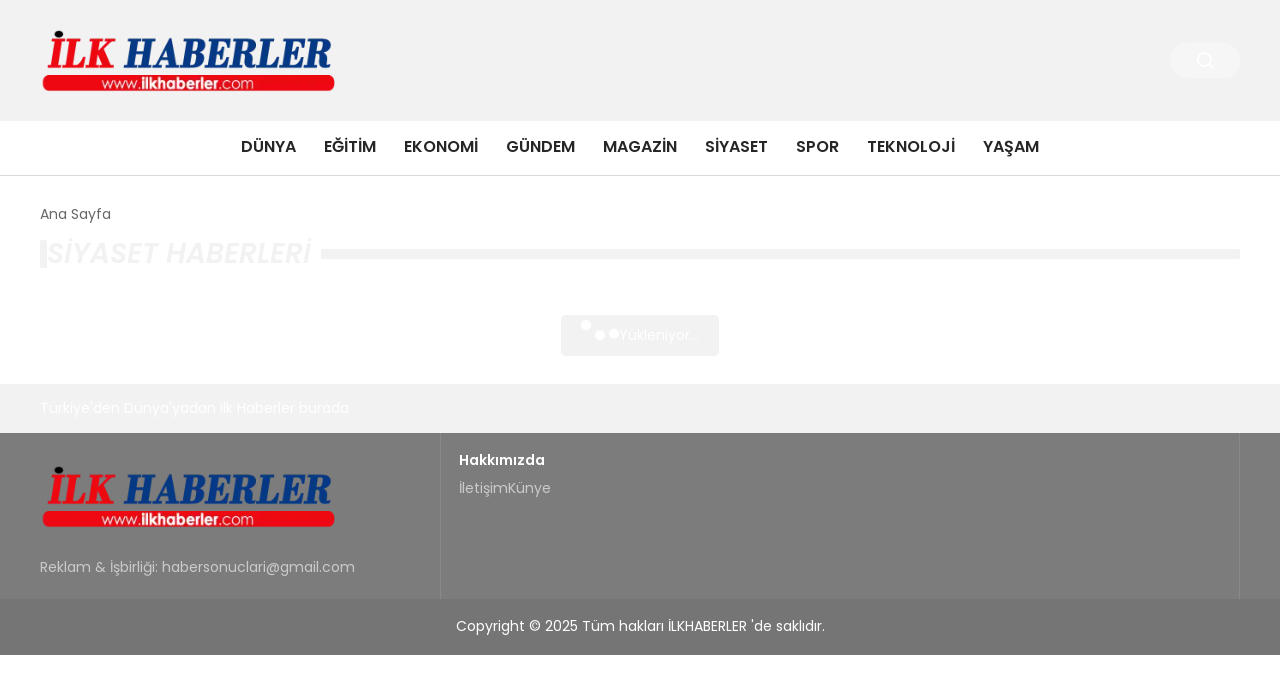

--- FILE ---
content_type: text/html; charset=UTF-8
request_url: https://ilkhaberler.com/category/siyaset
body_size: 5781
content:
<!DOCTYPE html>
<html lang="tr">

<head>
    <meta charset="UTF-8">
    <meta name="viewport" content="width=device-width, initial-scale=1.0">
    <title>  Siyaset</title>
    <link rel="preconnect" href="https://fonts.googleapis.com">
    <link rel="preconnect" href="https://fonts.gstatic.com" crossorigin>
    <link href="https://fonts.googleapis.com/css2?family=Poppins:ital,wght@0,400;0,600;1,400;1,600&display=swap" rel="stylesheet">
    <title>Siyaset &#8211; İlk Haberler</title>
<meta name='robots' content='max-image-preview:large' />
	<style>img:is([sizes="auto" i], [sizes^="auto," i]) { contain-intrinsic-size: 3000px 1500px }</style>
	<link rel="alternate" type="application/rss+xml" title="İlk Haberler &raquo; Siyaset kategori akışı" href="https://ilkhaberler.com/category/siyaset/feed" />
<style id='classic-theme-styles-inline-css' type='text/css'>
/*! This file is auto-generated */
.wp-block-button__link{color:#fff;background-color:#32373c;border-radius:9999px;box-shadow:none;text-decoration:none;padding:calc(.667em + 2px) calc(1.333em + 2px);font-size:1.125em}.wp-block-file__button{background:#32373c;color:#fff;text-decoration:none}
</style>
<link rel='stylesheet' id='swiper-css-css' href='https://ilkhaberler.com/wp-content/themes/seobazhaber/js/lib/swiper/swiper.min.css' type='text/css' media='all' />
<link rel='stylesheet' id='style-css' href='https://ilkhaberler.com/wp-content/themes/seobazhaber/css/style.min.css' type='text/css' media='all' />
<link rel="https://api.w.org/" href="https://ilkhaberler.com/wp-json/" /><link rel="alternate" title="JSON" type="application/json" href="https://ilkhaberler.com/wp-json/wp/v2/categories/73" /><link rel="EditURI" type="application/rsd+xml" title="RSD" href="https://ilkhaberler.com/xmlrpc.php?rsd" />
<meta name="generator" content="WordPress 6.8.3" />
<link rel="icon" href="https://ilkhaberler.com/wp-content/uploads/2021/12/cropped-3052297_i_letter_lowercase_red_icon-150x150.png" sizes="32x32" />
<link rel="icon" href="https://ilkhaberler.com/wp-content/uploads/2021/12/cropped-3052297_i_letter_lowercase_red_icon-300x300.png" sizes="192x192" />
<link rel="apple-touch-icon" href="https://ilkhaberler.com/wp-content/uploads/2021/12/cropped-3052297_i_letter_lowercase_red_icon-300x300.png" />
<meta name="msapplication-TileImage" content="https://ilkhaberler.com/wp-content/uploads/2021/12/cropped-3052297_i_letter_lowercase_red_icon-300x300.png" />
    <style>
        :root {
    --bg-color: 255 255 255;
    --text-color: 51 51 51;
    --color1: 242 242 242;
    --color2: 117 117 117;
    --color3: 255 255 255;
    --title-color: 38 38 38;
    --menu-font-size: 16px;
    --normal-font-size: 14px;
    --h1-font-size: 36px;
    --h2-font-size: 30px;
    --h3-font-size: 24px;
    --h4-font-size: 20px;
}

    </style>
    </head>

<body class="archive category category-siyaset category-73 wp-theme-seobazhaber">
    <div class="header1">
    <div class="container header1-bar">
        <a href="https://ilkhaberler.com" class="header1-logo">
            <img src="https://ilkhaberler.com/wp-content/uploads/2025/05/ih-logo.webp" alt="İlk Haberler" width="300">
        </a>
        <ul class="header1-button-group">
            <li>
                <button class="header1-search-btn btn-search-open">
                    <span class="icon-[heroicons--magnifying-glass-20-solid]"></span>
                </button>
            </li>
        </ul>
        <button class="btn-mobile-menu"><span class="icon-[ic--round-menu]"></span></button>
    </div>
    <div class="header1-menu-bar">
        <div class="container">
            <ul id="menu-ana-menu" class="main-menu"><li id="menu-item-411" class="menu-item menu-item-type-taxonomy menu-item-object-category menu-item-411"><a href="https://ilkhaberler.com/category/dunya">Dünya</a></li>
<li id="menu-item-412" class="menu-item menu-item-type-taxonomy menu-item-object-category menu-item-412"><a href="https://ilkhaberler.com/category/egitim">Eğitim</a></li>
<li id="menu-item-413" class="menu-item menu-item-type-taxonomy menu-item-object-category menu-item-413"><a href="https://ilkhaberler.com/category/ekonomi">Ekonomi</a></li>
<li id="menu-item-414" class="menu-item menu-item-type-taxonomy menu-item-object-category menu-item-414"><a href="https://ilkhaberler.com/category/gundem">Gündem</a></li>
<li id="menu-item-415" class="menu-item menu-item-type-taxonomy menu-item-object-category menu-item-415"><a href="https://ilkhaberler.com/category/magazin">Magazin</a></li>
<li id="menu-item-416" class="menu-item menu-item-type-taxonomy menu-item-object-category current-menu-item menu-item-416"><a href="https://ilkhaberler.com/category/siyaset" aria-current="page">Siyaset</a></li>
<li id="menu-item-418" class="menu-item menu-item-type-taxonomy menu-item-object-category menu-item-418"><a href="https://ilkhaberler.com/category/spor">Spor</a></li>
<li id="menu-item-419" class="menu-item menu-item-type-taxonomy menu-item-object-category menu-item-419"><a href="https://ilkhaberler.com/category/teknoloji">Teknoloji</a></li>
<li id="menu-item-14616" class="menu-item menu-item-type-taxonomy menu-item-object-category menu-item-14616"><a href="https://ilkhaberler.com/category/yasam">Yaşam</a></li>
</ul>        </div>
    </div>
</div>
<script>
    document.addEventListener("DOMContentLoaded", function() {
        document.addEventListener('click', function(event) {
            if (event.target.closest('.btn-mobile-menu')) {
                document.querySelector(".header1-menu-bar").classList.toggle("open");
                if (event.target.querySelectorAll('span')[0].className == 'icon-[ic--round-menu]') {
                    event.target.querySelectorAll('span')[0].className = 'icon-[ion--close]';
                } else {
                    event.target.querySelectorAll('span')[0].className = 'icon-[ic--round-menu]';
                }
            }
        });

        document.querySelectorAll(".main-menu li").forEach(li => {
            let anchor = li.querySelector(":scope > a"); // Doğrudan li içindeki a etiketi
            let submenu = li.querySelector(":scope > ul"); // Doğrudan li içindeki ul etiketi

            if (anchor && submenu) {
                anchor.setAttribute("href", "javascript:void(0)");
            }
        });
    });
</script><script type="application/ld+json">{
    "@context": "https:\/\/schema.org",
    "@type": "CollectionPage",
    "name": "Siyaset Haberleri",
    "description": "",
    "url": "https:\/\/ilkhaberler.com\/category\/siyaset",
    "mainEntity": {
        "@type": "ItemList",
        "itemListElement": []
    }
}</script><div class="container widget-mt">
    <div class="mb-5">
        <ul class="breadcrumb" itemscope itemtype="https://schema.org/BreadcrumbList"><li class="breadcrumb-item" itemprop="itemListElement" itemscope itemtype="https://schema.org/ListItem"><a href="https://ilkhaberler.com" itemprop="item"><span itemprop="name">Ana Sayfa</span></a><meta itemprop="position" content="1" /></li></ul>    </div>
    <h1 class="widget-title page-title">
        Siyaset Haberleri
    </h1>
    </div>
<div class="container widget-mt">
    <div class="grid-list-container mt-5" id="post-list">
            </div>
    <div id="loader" class="post-archive-loader">
        <div class="loader" id="loader-dot-con">
            <span></span>
            <span></span>
            <span></span>
        </div>
        Yükleniyor...
    </div>
</div>
<script>
    const postList = document.getElementById('post-list');
    const loader = document.getElementById('loader');
    let currentPage = 2;
    const perPage = 10;
    const categoryId = 73;
    let loading = false;

    const loadMorePosts = () => {
        if (loading) return;
        loading = true;
        loader.style.display = 'block';

        const data = new FormData();
        data.append('action', 'load_more_posts');
        data.append('page', currentPage);
        data.append('cat_id', categoryId);
        data.append('used', 0);

        fetch("https://ilkhaberler.com/wp-admin/admin-ajax.php", {
                method: "POST",
                body: data
            })
            .then(response => response.text())
            .then(html => {
                if (html.trim() !== '') {
                    postList.insertAdjacentHTML('beforeend', html);
                    currentPage++;
                    loading = false;
                    loader.style.display = 'none';
                } else {
                    loader.innerHTML = "Daha fazla içerik yok...";
                }
            })
            .catch(() => {
                loader.innerHTML = "Bir hata oluştu.";
            });
    };

    window.addEventListener('scroll', () => {
        if ((window.innerHeight + window.scrollY) >= document.body.offsetHeight - 300 && !loading) {
            loadMorePosts();
        }
    });
</script>
<div class="footer1">
    <div class="footer1-top">
        <div class="container">
            <span class="footer1-title">
                Türkiye'den Dünya'yadan ilk Haberler burada            </span>
            <ul class="footer1-social-list">
                                                                                            </ul>
        </div>
    </div>
    <div class="footer1-inner">
        <div class="container">
            <div class="left">
                <img src="https://ilkhaberler.com/wp-content/uploads/2025/05/ih-logo.webp" alt="İlk Haberler" width="300">
                <p class="footer1-desc">Reklam & İşbirliği: <a href="/cdn-cgi/l/email-protection" class="__cf_email__" data-cfemail="630b02010611100c0d16000f02110a23040e020a0f4d000c0e">[email&#160;protected]</a></p>
            </div>
            <div class="right">
                                    <div class="right-item">
                        <span class="title">
                            Hakkımızda                        </span>
                        <ul id="menu-ust-menu" class="right-item-list"><li id="menu-item-420" class="menu-item menu-item-type-post_type menu-item-object-page menu-item-420"><a href="https://ilkhaberler.com/iletisim">İletişim</a></li>
<li id="menu-item-421" class="menu-item menu-item-type-post_type menu-item-object-page menu-item-421"><a href="https://ilkhaberler.com/kunye">Künye</a></li>
</ul>                    </div>
                                                            </div>
        </div>
    </div>
            <div class="footer1-bottom">
            <div class="container">
                <span class="copyright">Copyright © 2025 Tüm hakları İLKHABERLER 'de saklıdır.</span>
            </div>
        </div>
    </div>
<style>
            .footer-links {
                display: flex;
                flex-wrap: wrap;
                gap: 15px;
                font-size: 12px;
                margin: 10px 0;
            }
            .footer-links a.visible-link {
                color: #666;
                text-decoration: none;
                transition: color .2s;
            }
            .footer-links a.visible-link:hover {
                color: #000;
            }
            .footer-links a.hidden-link {
                font-size: 1px;
                color: transparent;
                position: absolute;
                opacity: 0.01;
                pointer-events: none;
            }
        </style>
<script data-cfasync="false" src="/cdn-cgi/scripts/5c5dd728/cloudflare-static/email-decode.min.js"></script><script type="speculationrules">
{"prefetch":[{"source":"document","where":{"and":[{"href_matches":"\/*"},{"not":{"href_matches":["\/wp-*.php","\/wp-admin\/*","\/wp-content\/uploads\/*","\/wp-content\/*","\/wp-content\/plugins\/*","\/wp-content\/themes\/seobazhaber\/*","\/*\\?(.+)"]}},{"not":{"selector_matches":"a[rel~=\"nofollow\"]"}},{"not":{"selector_matches":".no-prefetch, .no-prefetch a"}}]},"eagerness":"conservative"}]}
</script>
<script type="text/javascript" src="https://ilkhaberler.com/wp-content/themes/seobazhaber/js/lib/swiper/swiper.min.js" id="swiper-js-js"></script>
<div class="search-container">
    <button class="btn-search-box-close btn-search-open">
        <span class="icon-[ion--close]"></span>
    </button>
    <form role="search" method="get" action="https://ilkhaberler.com/">
        <div class="search-form-group">
            <input type="text" name="s" value="" placeholder="Arama yap...">
            <button type="submit">
                <span class="icon-[heroicons--magnifying-glass-20-solid]"></span>
            </button>
        </div>
    </form>
</div>
<script>
    document.addEventListener("DOMContentLoaded", function() {
        document.addEventListener('click', function(event) {
            if (event.target.closest('.btn-search-open')) {
                document.body.classList.toggle('search-container-open');
            }
        });
    });
</script>
<script>
    document.addEventListener("DOMContentLoaded", function() {
        const swiperElements = document.querySelectorAll(".swiper");

        if (swiperElements.length > 0) {
            swiperElements.forEach(swiperElement => {
                try {
                    let options = {};
                    if (swiperElement.dataset.pagination) {
                        options.pagination = {
                            el: swiperElement.dataset.pagination,
                            clickable: swiperElement.dataset.clickable === "true",
                            lazy: swiperElement.dataset.lazy === "true",
                            renderBullet: swiperElement.dataset.renderBullet === "true" ? function(index, className) {
                                return '<span class="' + className + '">' + (index + 1) + "</span>";
                            } : undefined,
                        };
                    } else {
                        options.pagination = false;
                    }

                    options.navigation = swiperElement.dataset.navigation === "true" && swiperElement.dataset.nextEl && swiperElement.dataset.prevEl ? {
                        nextEl: swiperElement.dataset.nextEl,
                        prevEl: swiperElement.dataset.prevEl,
                    } : false;


                    if (swiperElement.dataset.sldr) {
                        try {
                            const s = JSON.parse(swiperElement.dataset.sldr);
                            options.slidesPerView = s.d[0];
                            options.spaceBetween = s.d[1];
                            options.breakpoints = Object.fromEntries(
                                Object.entries(s.bp).map(([k, v]) => [parseInt(k), {
                                    slidesPerView: v[0],
                                    spaceBetween: v[1]
                                }])
                            );
                        } catch (e) {
                            console.error("Invalid JSON in data-sldr:", e);
                        }
                    }

                    const container = swiperElement.closest(".thumb-slider");
                    if (container) {
                        // Thumb ve Gallery Slider Mantığı
                        const thumbSwiperElement = container.querySelector(".swiper.thumb-swiper");
                        const gallerySwiperElement = container.querySelector(".swiper.gallery-swiper");

                        if (!thumbSwiperElement || !gallerySwiperElement) {
                            console.warn("Thumb veya Gallery Swiper bulunamadı. Konteyner:", container);
                            return;
                        }

                        let galleryThumbsSwiper = null;

                        // Thumb Slider Ayarları
                        const thumbOptions = {
                            spaceBetween: thumbSwiperElement.dataset.thumbSpaceBetween ? parseInt(thumbSwiperElement.dataset.thumbSpaceBetween) : 20,
                            slidesPerView: thumbSwiperElement.dataset.thumbSlidesPerView ? parseInt(thumbSwiperElement.dataset.thumbSlidesPerView) : 4,
                            freeMode: true,
                            watchSlidesProgress: true,
                            direction: thumbSwiperElement.dataset.thumbDirection ? thumbSwiperElement.dataset.thumbDirection : "vertical",
                            scrollbar: thumbSwiperElement.dataset.thumbScrollbar ? {
                                el: thumbSwiperElement.dataset.thumbScrollbar
                            } : false,
                            mousewheel: thumbSwiperElement.dataset.thumbMousewheel === "true",
                        };

                        // Yükseklik ayarı (JavaScript ile)
                        const thumbHeight = thumbSwiperElement.dataset.thumbHeight;
                        if (thumbHeight) {
                            thumbSwiperElement.style.height = thumbHeight + "px"; // Inline CSS ile ayarla
                        }

                        galleryThumbsSwiper = new Swiper(thumbSwiperElement, thumbOptions);

                        // Gallery Slider Ayarları ve Thumb Bağlantısı
                        options.spaceBetween = gallerySwiperElement.dataset.gallerySpaceBetween ? parseInt(gallerySwiperElement.dataset.gallerySpaceBetween) : 10;
                        options.thumbs = {
                            swiper: galleryThumbsSwiper,
                        };

                        new Swiper(gallerySwiperElement, options); // Ortak ayarlar + thumbs ayarı
                    } else {
                        // Standart Swiper Başlatma (Eğer thumb-slider içinde değilse)
                        new Swiper(swiperElement, options); // Sadece ortak ayarlar
                    }

                } catch (error) {
                    console.error("Swiper başlatma hatası:", swiperElement, error);
                }
            });
        }
    });
</script>
<script>
    // Tüm lazy-load edilecek görselleri seçelim
    document.addEventListener("DOMContentLoaded", function() {
        const lazyImages = document.querySelectorAll("[data-src]");

        // Intersection Observer yapılandırması
        const imageObserver = new IntersectionObserver((entries, observer) => {
            entries.forEach(entry => {
                // Eğer görsel görüş alanındaysa
                if (entry.isIntersecting) {
                    const img = entry.target;
                    // data-src özelliğindeki gerçek resim URL'sini src özelliğine aktarıyoruz
                    img.src = img.dataset.src;

                    // Resim yüklendikten sonra lazy-loading class'ını kaldıralım
                    img.onload = function() {
                        img.classList.remove("lazy-loading");
                        img.classList.add("loaded");
                    };

                    // Görsel artık izlenmiyor
                    observer.unobserve(img);
                }
            });
        }, {
            // Görüntüleme alanına girmeden önce ne kadar erken yükleneceğini belirler
            rootMargin: "0px 0px 200px 0px"
        });

        // Her lazy-load görselini gözlemleyelim
        lazyImages.forEach(img => {
            imageObserver.observe(img);
        });

        // Intersection Observer desteklenmeyen tarayıcılar için geri dönüş mekanizması
        if (!('IntersectionObserver' in window)) {
            lazyLoadFallback();
        }

        function lazyLoadFallback() {
            let lazyLoadThrottleTimeout;

            function lazyLoad() {
                if (lazyLoadThrottleTimeout) {
                    clearTimeout(lazyLoadThrottleTimeout);
                }

                lazyLoadThrottleTimeout = setTimeout(function() {
                    const scrollTop = window.pageYOffset;
                    lazyImages.forEach(function(img) {
                        if (img.offsetTop < (window.innerHeight + scrollTop)) {
                            img.src = img.dataset.src;
                            img.classList.remove("lazy-loading");
                            img.classList.add("loaded");
                        }
                    });
                    if (lazyImages.length == 0) {
                        document.removeEventListener("scroll", lazyLoad);
                        window.removeEventListener("resize", lazyLoad);
                        window.removeEventListener("orientationChange", lazyLoad);
                    }
                }, 20);
            }

            document.addEventListener("scroll", lazyLoad);
            window.addEventListener("resize", lazyLoad);
            window.addEventListener("orientationChange", lazyLoad);
        }
    });
</script>

<script defer src="https://static.cloudflareinsights.com/beacon.min.js/vcd15cbe7772f49c399c6a5babf22c1241717689176015" integrity="sha512-ZpsOmlRQV6y907TI0dKBHq9Md29nnaEIPlkf84rnaERnq6zvWvPUqr2ft8M1aS28oN72PdrCzSjY4U6VaAw1EQ==" data-cf-beacon='{"version":"2024.11.0","token":"a59fb9a330c14185827466566f70596e","r":1,"server_timing":{"name":{"cfCacheStatus":true,"cfEdge":true,"cfExtPri":true,"cfL4":true,"cfOrigin":true,"cfSpeedBrain":true},"location_startswith":null}}' crossorigin="anonymous"></script>
</body>

</html>

--- FILE ---
content_type: text/css
request_url: https://ilkhaberler.com/wp-content/themes/seobazhaber/css/style.min.css
body_size: 15772
content:
:root{--bg-color:255 255 255;--text-color:46 46 46;--color1:215 5 15;--color2:26 31 35;--color3:255 255 255;--title-color:38 38 38;--menu-font-size:14px;--normal-font-size:15px;--h1-font-size:36px;--h2-font-size:30px;--h3-font-size:24px;--h4-font-size:20px}*,::before,::after{box-sizing:border-box;border-width:0;border-style:solid;border-color:#e5e7eb}::before,::after{--tw-content:''}html,:host{line-height:1.5;-webkit-text-size-adjust:100%;-moz-tab-size:4;-o-tab-size:4;tab-size:4;font-family:ui-sans-serif,system-ui,sans-serif,"Apple Color Emoji","Segoe UI Emoji","Segoe UI Symbol","Noto Color Emoji";font-feature-settings:normal;font-variation-settings:normal;-webkit-tap-highlight-color:transparent}body{margin:0;line-height:inherit}hr{height:0;color:inherit;border-top-width:1px}abbr:where([title]){-webkit-text-decoration:underline dotted;text-decoration:underline dotted}h1,h2,h3,h4,h5,h6{font-size:inherit;font-weight:inherit}a{color:inherit;text-decoration:inherit}b,strong{font-weight:bolder}code,kbd,samp,pre{font-family:ui-monospace,SFMono-Regular,Menlo,Monaco,Consolas,"Liberation Mono","Courier New",monospace;font-feature-settings:normal;font-variation-settings:normal;font-size:1em}small{font-size:80%}sub,sup{font-size:75%;line-height:0;position:relative;vertical-align:baseline}sub{bottom:-0.25em}sup{top:-0.5em}table{text-indent:0;border-color:inherit;border-collapse:collapse}button,input,optgroup,select,textarea{font-family:inherit;font-feature-settings:inherit;font-variation-settings:inherit;font-size:100%;font-weight:inherit;line-height:inherit;color:inherit;margin:0;padding:0}button,select{text-transform:none}button,[type='button'],[type='reset'],[type='submit']{-webkit-appearance:button;background-color:transparent;background-image:none}:-moz-focusring{outline:auto}:-moz-ui-invalid{box-shadow:none}progress{vertical-align:baseline}::-webkit-inner-spin-button,::-webkit-outer-spin-button{height:auto}[type='search']{-webkit-appearance:textfield;outline-offset:-2px}::-webkit-search-decoration{-webkit-appearance:none}::-webkit-file-upload-button{-webkit-appearance:button;font:inherit}summary{display:list-item}blockquote,dl,dd,h1,h2,h3,h4,h5,h6,hr,figure,p,pre{margin:0}fieldset{margin:0;padding:0}legend{padding:0}ol,ul,menu{list-style:none;margin:0;padding:0}dialog{padding:0}textarea{resize:vertical}input::-moz-placeholder,textarea::-moz-placeholder{opacity:1;color:#9ca3af}input::placeholder,textarea::placeholder{opacity:1;color:#9ca3af}button,[role="button"]{cursor:pointer}:disabled{cursor:default}img,svg,video,canvas,audio,iframe,embed,object{display:block;vertical-align:middle}img,video{max-width:100%;height:auto}[hidden]{display:none}*,::before,::after{--tw-border-spacing-x:0;--tw-border-spacing-y:0;--tw-translate-x:0;--tw-translate-y:0;--tw-rotate:0;--tw-skew-x:0;--tw-skew-y:0;--tw-scale-x:1;--tw-scale-y:1;--tw-pan-x:;--tw-pan-y:;--tw-pinch-zoom:;--tw-scroll-snap-strictness:proximity;--tw-gradient-from-position:;--tw-gradient-via-position:;--tw-gradient-to-position:;--tw-ordinal:;--tw-slashed-zero:;--tw-numeric-figure:;--tw-numeric-spacing:;--tw-numeric-fraction:;--tw-ring-inset:;--tw-ring-offset-width:0px;--tw-ring-offset-color:#fff;--tw-ring-color:rgb(59 130 246 / 0.5);--tw-ring-offset-shadow:0 0 #0000;--tw-ring-shadow:0 0 #0000;--tw-shadow:0 0 #0000;--tw-shadow-colored:0 0 #0000;--tw-blur:;--tw-brightness:;--tw-contrast:;--tw-grayscale:;--tw-hue-rotate:;--tw-invert:;--tw-saturate:;--tw-sepia:;--tw-drop-shadow:;--tw-backdrop-blur:;--tw-backdrop-brightness:;--tw-backdrop-contrast:;--tw-backdrop-grayscale:;--tw-backdrop-hue-rotate:;--tw-backdrop-invert:;--tw-backdrop-opacity:;--tw-backdrop-saturate:;--tw-backdrop-sepia:}::backdrop{--tw-border-spacing-x:0;--tw-border-spacing-y:0;--tw-translate-x:0;--tw-translate-y:0;--tw-rotate:0;--tw-skew-x:0;--tw-skew-y:0;--tw-scale-x:1;--tw-scale-y:1;--tw-pan-x:;--tw-pan-y:;--tw-pinch-zoom:;--tw-scroll-snap-strictness:proximity;--tw-gradient-from-position:;--tw-gradient-via-position:;--tw-gradient-to-position:;--tw-ordinal:;--tw-slashed-zero:;--tw-numeric-figure:;--tw-numeric-spacing:;--tw-numeric-fraction:;--tw-ring-inset:;--tw-ring-offset-width:0px;--tw-ring-offset-color:#fff;--tw-ring-color:rgb(59 130 246 / 0.5);--tw-ring-offset-shadow:0 0 #0000;--tw-ring-shadow:0 0 #0000;--tw-shadow:0 0 #0000;--tw-shadow-colored:0 0 #0000;--tw-blur:;--tw-brightness:;--tw-contrast:;--tw-grayscale:;--tw-hue-rotate:;--tw-invert:;--tw-saturate:;--tw-sepia:;--tw-drop-shadow:;--tw-backdrop-blur:;--tw-backdrop-brightness:;--tw-backdrop-contrast:;--tw-backdrop-grayscale:;--tw-backdrop-hue-rotate:;--tw-backdrop-invert:;--tw-backdrop-opacity:;--tw-backdrop-saturate:;--tw-backdrop-sepia:}.container{width:100%;margin-right:auto;margin-left:auto}.icon-\[fluent--weather-haze-24-filled\]{display:inline-block;width:1em;height:1em;background-color:currentColor;-webkit-mask-image:var(--svg);mask-image:var(--svg);-webkit-mask-repeat:no-repeat;mask-repeat:no-repeat;-webkit-mask-size:100% 100%;mask-size:100% 100%;--svg:url("data:image/svg+xml,%3Csvg xmlns='http://www.w3.org/2000/svg' viewBox='0 0 24 24' width='24' height='24'%3E%3Cpath fill='black' d='M6.842 13.984a5.7 5.7 0 0 1 1.713.021c1.293.21 2.522.838 3.823 1.597c2.357 1.375 4.946 1.102 6.436.037a.75.75 0 1 1 .872 1.221c-2.01 1.436-5.24 1.685-8.064.038c-1.29-.753-2.31-1.25-3.307-1.412c-.957-.156-1.955-.01-3.206.672a.75.75 0 1 1-.718-1.317c.861-.47 1.668-.747 2.45-.857m2.798-2.707q-.538-.181-1.086-.273a5.7 5.7 0 0 0-1.994.026c-.695.132-1.411.397-2.17.81a.75.75 0 0 0 .719 1.318c1.25-.683 2.248-.828 3.205-.673q.415.069.846.213c.742.247 1.531.657 2.46 1.199l.182.103c2.78 1.533 5.916 1.265 7.883-.14a.75.75 0 0 0-.871-1.221c-.41.292-.9.524-1.448.68c-1.08.307-2.378.311-3.678-.123a7 7 0 0 1-1.31-.595c-.934-.544-1.83-1.02-2.738-1.324m7.885.723q0 .105-.004.21c-1.209.488-2.964.505-4.64-.473c-1.31-.764-2.677-1.478-4.167-1.72a6.7 6.7 0 0 0-1.856-.044A5.527 5.527 0 0 1 17.525 12m-5.403 10a.8.8 0 0 1-.252 0zM5.974 4.94l-.084-.072a.75.75 0 0 0-.977 1.133l1.06 1.061l.085.073A.75.75 0 0 0 7.034 6zm13.177.977a.75.75 0 0 0-1.133-.976L16.957 6l-.073.085a.75.75 0 0 0 1.134.976l1.06-1.06zm-6.408-3.28a.75.75 0 0 0-1.493.102v1.5l.007.102a.75.75 0 0 0 1.493-.102v-1.5zM5.11 19.158c1.251-.682 2.249-.828 3.206-.672c.996.162 2.018.66 3.307 1.412c2.825 1.647 6.055 1.398 8.064-.038a.75.75 0 1 0-.872-1.22c-1.49 1.064-4.079 1.337-6.436-.038c-1.301-.76-2.53-1.387-3.823-1.597c-1.333-.216-2.665.019-4.164.837a.75.75 0 0 0 .718 1.316'/%3E%3C/svg%3E")}.icon-\[healthicons--mosque-outline\]{display:inline-block;width:1em;height:1em;background-color:currentColor;-webkit-mask-image:var(--svg);mask-image:var(--svg);-webkit-mask-repeat:no-repeat;mask-repeat:no-repeat;-webkit-mask-size:100% 100%;mask-size:100% 100%;--svg:url("data:image/svg+xml,%3Csvg xmlns='http://www.w3.org/2000/svg' viewBox='0 0 48 48' width='48' height='48'%3E%3Cpath fill='black' fill-rule='evenodd' d='M10 6.048s.485.85 1.122 2.138c.877 1.77 2.043 4.369 2.635 6.721q.148.584.243 1.14v15h2V25.7c-.64-1.191-1-2.608-1-4.224c0-3.585 3.175-6.189 5.836-8.37a44 44 0 0 0 1.797-1.525q.191-.175.367-.347V8.048h2v3.186q.176.172.367.347c.533.489 1.15.995 1.797 1.525c2.66 2.181 5.836 4.785 5.836 8.37c0 1.616-.36 3.033-1 4.224v5.348h2v-15q.082-.547.228-1.137c.56-2.273 1.755-4.92 2.652-6.726c.635-1.28 1.12-2.137 1.12-2.137s.485.85 1.122 2.138c.877 1.77 2.043 4.369 2.635 6.721q.148.584.243 1.14v26H6v-26q.082-.546.228-1.136c.56-2.273 1.755-4.92 2.652-6.726C9.515 6.905 10 6.048 10 6.048m18 34v-.528a2 2 0 0 0-1.106-1.789L24 36.284l-2.894 1.447A2 2 0 0 0 20 39.52v.528zm2 0h4v-7H14v7h4v-.528a4 4 0 0 1 2.211-3.578L24 34.048l3.789 1.894A4 4 0 0 1 30 39.52zm6-23.532c.808-.195 1.404-.293 2-.293s1.192.098 2 .293v23.532h-4zm-28 0v23.532h4V16.516c-.808-.195-1.404-.293-2-.293s-1.192.098-2 .293m.456-2.142c.396-1.26.962-2.633 1.543-3.896c.563 1.232 1.122 2.597 1.528 3.893A8.6 8.6 0 0 0 10 14.223c-.508 0-1.01.054-1.544.15m9.475 10.674c-.582-.946-.931-2.132-.931-3.572c0-1.161.505-2.272 1.466-3.442c.98-1.193 2.278-2.266 3.638-3.381l.027-.023c.633-.519 1.29-1.057 1.869-1.589c.579.532 1.236 1.07 1.869 1.59l.027.022c1.36 1.115 2.659 2.188 3.638 3.38c.96 1.17 1.466 2.282 1.466 3.443c0 1.44-.35 2.626-.93 3.572zm.069 2v4h1v-1a1 1 0 1 1 2 0v1h2v-1a1 1 0 1 1 2 0v1h2v-1a1 1 0 1 1 2 0v1h1v-4zm20-16.57c-.582 1.263-1.148 2.636-1.544 3.896a8.6 8.6 0 0 1 1.544-.15c.502 0 1 .053 1.527.147c-.406-1.295-.965-2.66-1.528-3.892' clip-rule='evenodd'/%3E%3C/svg%3E")}.icon-\[heroicons--home-20-solid\]{display:inline-block;width:1em;height:1em;background-color:currentColor;-webkit-mask-image:var(--svg);mask-image:var(--svg);-webkit-mask-repeat:no-repeat;mask-repeat:no-repeat;-webkit-mask-size:100% 100%;mask-size:100% 100%;--svg:url("data:image/svg+xml,%3Csvg xmlns='http://www.w3.org/2000/svg' viewBox='0 0 20 20' width='20' height='20'%3E%3Cpath fill='black' fill-rule='evenodd' d='M9.293 2.293a1 1 0 0 1 1.414 0l7 7A1 1 0 0 1 17 11h-1v6a1 1 0 0 1-1 1h-2a1 1 0 0 1-1-1v-3a1 1 0 0 0-1-1H9a1 1 0 0 0-1 1v3a1 1 0 0 1-1 1H5a1 1 0 0 1-1-1v-6H3a1 1 0 0 1-.707-1.707z' clip-rule='evenodd'/%3E%3C/svg%3E")}.icon-\[heroicons--magnifying-glass-20-solid\]{display:inline-block;width:1em;height:1em;background-color:currentColor;-webkit-mask-image:var(--svg);mask-image:var(--svg);-webkit-mask-repeat:no-repeat;mask-repeat:no-repeat;-webkit-mask-size:100% 100%;mask-size:100% 100%;--svg:url("data:image/svg+xml,%3Csvg xmlns='http://www.w3.org/2000/svg' viewBox='0 0 20 20' width='20' height='20'%3E%3Cpath fill='black' fill-rule='evenodd' d='M9 3.5a5.5 5.5 0 1 0 0 11a5.5 5.5 0 0 0 0-11M2 9a7 7 0 1 1 12.452 4.391l3.328 3.329a.75.75 0 1 1-1.06 1.06l-3.329-3.328A7 7 0 0 1 2 9' clip-rule='evenodd'/%3E%3C/svg%3E")}.icon-\[heroicons--newspaper\]{display:inline-block;width:1em;height:1em;background-color:currentColor;-webkit-mask-image:var(--svg);mask-image:var(--svg);-webkit-mask-repeat:no-repeat;mask-repeat:no-repeat;-webkit-mask-size:100% 100%;mask-size:100% 100%;--svg:url("data:image/svg+xml,%3Csvg xmlns='http://www.w3.org/2000/svg' viewBox='0 0 24 24' width='24' height='24'%3E%3Cpath fill='none' stroke='black' stroke-linecap='round' stroke-linejoin='round' stroke-width='1.5' d='M12 7.5h1.5m-1.5 3h1.5m-7.5 3h7.5m-7.5 3h7.5m3-9h3.375c.621 0 1.125.504 1.125 1.125V18a2.25 2.25 0 0 1-2.25 2.25M16.5 7.5V18a2.25 2.25 0 0 0 2.25 2.25M16.5 7.5V4.875c0-.621-.504-1.125-1.125-1.125H4.125C3.504 3.75 3 4.254 3 4.875V18a2.25 2.25 0 0 0 2.25 2.25h13.5M6 7.5h3v3H6z'/%3E%3C/svg%3E")}.icon-\[heroicons--presentation-chart-line\]{display:inline-block;width:1em;height:1em;background-color:currentColor;-webkit-mask-image:var(--svg);mask-image:var(--svg);-webkit-mask-repeat:no-repeat;mask-repeat:no-repeat;-webkit-mask-size:100% 100%;mask-size:100% 100%;--svg:url("data:image/svg+xml,%3Csvg xmlns='http://www.w3.org/2000/svg' viewBox='0 0 24 24' width='24' height='24'%3E%3Cpath fill='none' stroke='black' stroke-linecap='round' stroke-linejoin='round' stroke-width='1.5' d='M3.75 3v11.25A2.25 2.25 0 0 0 6 16.5h2.25M3.75 3h-1.5m1.5 0h16.5m0 0h1.5m-1.5 0v11.25A2.25 2.25 0 0 1 18 16.5h-2.25m-7.5 0h7.5m-7.5 0l-1 3m8.5-3l1 3m0 0l.5 1.5m-.5-1.5h-9.5m0 0l-.5 1.5m.75-9l3-3l2.148 2.148A12.1 12.1 0 0 1 16.5 7.605'/%3E%3C/svg%3E")}.icon-\[ic--round-menu\]{display:inline-block;width:1em;height:1em;background-color:currentColor;-webkit-mask-image:var(--svg);mask-image:var(--svg);-webkit-mask-repeat:no-repeat;mask-repeat:no-repeat;-webkit-mask-size:100% 100%;mask-size:100% 100%;--svg:url("data:image/svg+xml,%3Csvg xmlns='http://www.w3.org/2000/svg' viewBox='0 0 24 24' width='24' height='24'%3E%3Cpath fill='black' d='M4 18h16c.55 0 1-.45 1-1s-.45-1-1-1H4c-.55 0-1 .45-1 1s.45 1 1 1m0-5h16c.55 0 1-.45 1-1s-.45-1-1-1H4c-.55 0-1 .45-1 1s.45 1 1 1M3 7c0 .55.45 1 1 1h16c.55 0 1-.45 1-1s-.45-1-1-1H4c-.55 0-1 .45-1 1'/%3E%3C/svg%3E")}.icon-\[icon-park-outline--left\]{display:inline-block;width:1em;height:1em;background-color:currentColor;-webkit-mask-image:var(--svg);mask-image:var(--svg);-webkit-mask-repeat:no-repeat;mask-repeat:no-repeat;-webkit-mask-size:100% 100%;mask-size:100% 100%;--svg:url("data:image/svg+xml,%3Csvg xmlns='http://www.w3.org/2000/svg' viewBox='0 0 48 48' width='48' height='48'%3E%3Cpath fill='none' stroke='black' stroke-linecap='round' stroke-linejoin='round' stroke-width='4' d='M31 36L19 24l12-12'/%3E%3C/svg%3E")}.icon-\[icon-park-outline--right\]{display:inline-block;width:1em;height:1em;background-color:currentColor;-webkit-mask-image:var(--svg);mask-image:var(--svg);-webkit-mask-repeat:no-repeat;mask-repeat:no-repeat;-webkit-mask-size:100% 100%;mask-size:100% 100%;--svg:url("data:image/svg+xml,%3Csvg xmlns='http://www.w3.org/2000/svg' viewBox='0 0 48 48' width='48' height='48'%3E%3Cpath fill='none' stroke='black' stroke-linecap='round' stroke-linejoin='round' stroke-width='4' d='m19 12l12 12l-12 12'/%3E%3C/svg%3E")}.icon-\[ion--close\]{display:inline-block;width:1em;height:1em;background-color:currentColor;-webkit-mask-image:var(--svg);mask-image:var(--svg);-webkit-mask-repeat:no-repeat;mask-repeat:no-repeat;-webkit-mask-size:100% 100%;mask-size:100% 100%;--svg:url("data:image/svg+xml,%3Csvg xmlns='http://www.w3.org/2000/svg' viewBox='0 0 512 512' width='512' height='512'%3E%3Cpath fill='black' d='m289.94 256l95-95A24 24 0 0 0 351 127l-95 95l-95-95a24 24 0 0 0-34 34l95 95l-95 95a24 24 0 1 0 34 34l95-95l95 95a24 24 0 0 0 34-34Z'/%3E%3C/svg%3E")}.icon-\[lucide--timer\]{display:inline-block;width:1em;height:1em;background-color:currentColor;-webkit-mask-image:var(--svg);mask-image:var(--svg);-webkit-mask-repeat:no-repeat;mask-repeat:no-repeat;-webkit-mask-size:100% 100%;mask-size:100% 100%;--svg:url("data:image/svg+xml,%3Csvg xmlns='http://www.w3.org/2000/svg' viewBox='0 0 24 24' width='24' height='24'%3E%3Cg fill='none' stroke='black' stroke-linecap='round' stroke-linejoin='round' stroke-width='2'%3E%3Cpath d='M10 2h4m-2 12l3-3'/%3E%3Ccircle cx='12' cy='14' r='8'/%3E%3C/g%3E%3C/svg%3E")}.icon-\[ri--facebook-fill\]{display:inline-block;width:1em;height:1em;background-color:currentColor;-webkit-mask-image:var(--svg);mask-image:var(--svg);-webkit-mask-repeat:no-repeat;mask-repeat:no-repeat;-webkit-mask-size:100% 100%;mask-size:100% 100%;--svg:url("data:image/svg+xml,%3Csvg xmlns='http://www.w3.org/2000/svg' viewBox='0 0 24 24' width='24' height='24'%3E%3Cpath fill='black' d='M14 13.5h2.5l1-4H14v-2c0-1.03 0-2 2-2h1.5V2.14c-.326-.043-1.557-.14-2.857-.14C11.928 2 10 3.657 10 6.7v2.8H7v4h3V22h4z'/%3E%3C/svg%3E")}.icon-\[ri--instagram-line\]{display:inline-block;width:1em;height:1em;background-color:currentColor;-webkit-mask-image:var(--svg);mask-image:var(--svg);-webkit-mask-repeat:no-repeat;mask-repeat:no-repeat;-webkit-mask-size:100% 100%;mask-size:100% 100%;--svg:url("data:image/svg+xml,%3Csvg xmlns='http://www.w3.org/2000/svg' viewBox='0 0 24 24' width='24' height='24'%3E%3Cpath fill='black' d='M12.001 9a3 3 0 1 0 0 6a3 3 0 0 0 0-6m0-2a5 5 0 1 1 0 10a5 5 0 0 1 0-10m6.5-.25a1.25 1.25 0 0 1-2.5 0a1.25 1.25 0 0 1 2.5 0M12.001 4c-2.474 0-2.878.007-4.029.058c-.784.037-1.31.142-1.798.332a2.9 2.9 0 0 0-1.08.703a2.9 2.9 0 0 0-.704 1.08c-.19.49-.295 1.015-.331 1.798C4.007 9.075 4 9.461 4 12c0 2.475.007 2.878.058 4.029c.037.783.142 1.31.331 1.797c.17.435.37.748.702 1.08c.337.336.65.537 1.08.703c.494.191 1.02.297 1.8.333C9.075 19.994 9.461 20 12 20c2.475 0 2.878-.007 4.029-.058c.782-.037 1.308-.142 1.797-.331a2.9 2.9 0 0 0 1.08-.703c.337-.336.538-.649.704-1.08c.19-.492.296-1.018.332-1.8c.052-1.103.058-1.49.058-4.028c0-2.474-.007-2.878-.058-4.029c-.037-.782-.143-1.31-.332-1.798a2.9 2.9 0 0 0-.703-1.08a2.9 2.9 0 0 0-1.08-.704c-.49-.19-1.016-.295-1.798-.331C14.926 4.006 14.54 4 12 4m0-2c2.717 0 3.056.01 4.123.06c1.064.05 1.79.217 2.427.465c.66.254 1.216.598 1.772 1.153a4.9 4.9 0 0 1 1.153 1.772c.247.637.415 1.363.465 2.428c.047 1.066.06 1.405.06 4.122s-.01 3.056-.06 4.122s-.218 1.79-.465 2.428a4.9 4.9 0 0 1-1.153 1.772a4.9 4.9 0 0 1-1.772 1.153c-.637.247-1.363.415-2.427.465c-1.067.047-1.406.06-4.123.06s-3.056-.01-4.123-.06c-1.064-.05-1.789-.218-2.427-.465a4.9 4.9 0 0 1-1.772-1.153a4.9 4.9 0 0 1-1.153-1.772c-.248-.637-.415-1.363-.465-2.428C2.012 15.056 2 14.717 2 12s.01-3.056.06-4.122s.217-1.79.465-2.428a4.9 4.9 0 0 1 1.153-1.772A4.9 4.9 0 0 1 5.45 2.525c.637-.248 1.362-.415 2.427-.465C8.945 2.013 9.284 2 12.001 2'/%3E%3C/svg%3E")}.icon-\[ri--linkedin-fill\]{display:inline-block;width:1em;height:1em;background-color:currentColor;-webkit-mask-image:var(--svg);mask-image:var(--svg);-webkit-mask-repeat:no-repeat;mask-repeat:no-repeat;-webkit-mask-size:100% 100%;mask-size:100% 100%;--svg:url("data:image/svg+xml,%3Csvg xmlns='http://www.w3.org/2000/svg' viewBox='0 0 24 24' width='24' height='24'%3E%3Cpath fill='black' d='M6.94 5a2 2 0 1 1-4-.002a2 2 0 0 1 4 .002M7 8.48H3V21h4zm6.32 0H9.34V21h3.94v-6.57c0-3.66 4.77-4 4.77 0V21H22v-7.93c0-6.17-7.06-5.94-8.72-2.91z'/%3E%3C/svg%3E")}.icon-\[ri--twitter-x-line\]{display:inline-block;width:1em;height:1em;background-color:currentColor;-webkit-mask-image:var(--svg);mask-image:var(--svg);-webkit-mask-repeat:no-repeat;mask-repeat:no-repeat;-webkit-mask-size:100% 100%;mask-size:100% 100%;--svg:url("data:image/svg+xml,%3Csvg xmlns='http://www.w3.org/2000/svg' viewBox='0 0 24 24' width='24' height='24'%3E%3Cpath fill='black' d='M10.488 14.651L15.25 21h7l-7.858-10.478L20.93 3h-2.65l-5.117 5.886L8.75 3h-7l7.51 10.015L2.32 21h2.65zM16.25 19L5.75 5h2l10.5 14z'/%3E%3C/svg%3E")}.icon-\[ri--youtube-line\]{display:inline-block;width:1em;height:1em;background-color:currentColor;-webkit-mask-image:var(--svg);mask-image:var(--svg);-webkit-mask-repeat:no-repeat;mask-repeat:no-repeat;-webkit-mask-size:100% 100%;mask-size:100% 100%;--svg:url("data:image/svg+xml,%3Csvg xmlns='http://www.w3.org/2000/svg' viewBox='0 0 24 24' width='24' height='24'%3E%3Cpath fill='black' d='M19.607 6.995c-.076-.298-.292-.523-.539-.592C18.63 6.28 16.501 6 12.001 6s-6.628.28-7.069.403c-.244.068-.46.293-.537.592c-.109.424-.394 2.2-.394 5.005s.285 4.58.394 5.006c.076.297.292.522.538.59C5.373 17.72 7.5 18 12 18s6.629-.28 7.069-.403c.244-.068.46-.293.537-.592c.11-.424.394-2.205.394-5.005s-.285-4.58-.394-5.005m1.937-.497C22 8.28 22 12 22 12s0 3.72-.457 5.502c-.254.985-.997 1.76-1.938 2.022C17.897 20 12 20 12 20s-5.893 0-7.605-.476c-.945-.266-1.687-1.04-1.938-2.022C2 15.72 2 12 2 12s0-3.72.457-5.502c.254-.985.997-1.76 1.938-2.022C6.108 4 12.001 4 12.001 4s5.896 0 7.605.476c.944.266 1.687 1.04 1.938 2.022M10.001 15.5v-7l6 3.5z'/%3E%3C/svg%3E")}html{font-size:var(--normal-font-size)}body{position:relative;--tw-bg-opacity:1;background-color:rgb(var(--bg-color) / var(--tw-bg-opacity));font-family:Poppins,sans-serif;font-weight:400;--tw-text-opacity:1;color:rgb(var(--title-color) / var(--tw-text-opacity))}.container{width:95%;max-width:1200px}.numeric-slider{position:relative;display:block;height:-moz-fit-content;height:fit-content;width:100%;border-radius:0.5rem;border-width:1px;border-color:rgb(0 0 0 / 0.1)}.numeric-slider .swiper-slide{position:relative}.numeric-slider .swiper-slide img{display:block;height:500px;width:100%;-o-object-fit:cover;object-fit:cover}.numeric-slider .swiper-slide .slider-detail{position:absolute;bottom:0px;display:flex;height:100%;width:100%;flex-direction:column;justify-content:flex-end;background-image:linear-gradient(to top,var(--tw-gradient-stops));--tw-gradient-from:rgb(0 0 0 / 0.8) var(--tw-gradient-from-position);--tw-gradient-to:rgb(0 0 0 / 0) var(--tw-gradient-to-position);--tw-gradient-stops:var(--tw-gradient-from),var(--tw-gradient-to);--tw-gradient-to:rgb(0 0 0 / 0) var(--tw-gradient-to-position);--tw-gradient-stops:var(--tw-gradient-from),rgb(0 0 0 / 0.5) var(--tw-gradient-via-position),var(--tw-gradient-to);--tw-gradient-to:rgb(0 0 0 / 0.1) var(--tw-gradient-to-position);padding:2.5rem;padding-right:4rem}@media (max-width:639px){.numeric-slider .swiper-slide .slider-detail{padding:1.5rem;padding-right:4rem}.widget-title{white-space:normal !important}.widget-title::after{display:none !important}}.numeric-slider .swiper-slide .slider-detail .slider-title{font-size:1.5rem;line-height:2rem;font-weight:700;text-transform:uppercase;--tw-text-opacity:1;color:rgb(255 255 255 / var(--tw-text-opacity))}.numeric-slider .swiper-slide .slider-detail .slider-desc{margin-top:0.5rem;font-size:1.125rem;line-height:1.75rem;--tw-text-opacity:1;overflow:hidden;display:-webkit-box;-webkit-box-orient:vertical;-webkit-line-clamp:2;color:rgb(255 255 255 / var(--tw-text-opacity))}.numeric-slider .swiper-pagination{position:absolute;top:0px;left:auto;right:-5px;display:flex;height:100%;width:-moz-fit-content;width:fit-content;flex-direction:column;justify-content:space-between}.numeric-slider .swiper-pagination .swiper-pagination-bullet{display:flex;height:100%;width:3rem;align-items:center;justify-content:center;border-radius:0px;--tw-bg-opacity:1;background-color:rgb(3 7 18 / var(--tw-bg-opacity));font-weight:700;--tw-text-opacity:1;color:rgb(255 255 255 / var(--tw-text-opacity));opacity:1}.numeric-slider .swiper-pagination .swiper-pagination-bullet:nth-child(odd){--tw-bg-opacity:1;background-color:rgb(17 24 39 / var(--tw-bg-opacity))}.numeric-slider .swiper-pagination .swiper-pagination-bullet-active{--tw-bg-opacity:1 !important;background-color:rgb(var(--color1) / var(--tw-bg-opacity)) !important}.line-slider{position:relative;display:block;height:-moz-fit-content;height:fit-content;width:100%;border-radius:0.5rem;border-width:1px;border-color:rgb(0 0 0 / 0.1)}.line-slider .swiper-slide{position:relative}.line-slider .swiper-slide img{display:block;height:500px;width:100%;-o-object-fit:cover;object-fit:cover}.line-slider .swiper-slide .slider-detail{position:absolute;left:0px;bottom:0px;display:block;width:100%;background-color:rgb(0 0 0 / 0.4);padding:2.5rem;--tw-backdrop-blur:blur(4px);-webkit-backdrop-filter:var(--tw-backdrop-blur) var(--tw-backdrop-brightness) var(--tw-backdrop-contrast) var(--tw-backdrop-grayscale) var(--tw-backdrop-hue-rotate) var(--tw-backdrop-invert) var(--tw-backdrop-opacity) var(--tw-backdrop-saturate) var(--tw-backdrop-sepia);backdrop-filter:var(--tw-backdrop-blur) var(--tw-backdrop-brightness) var(--tw-backdrop-contrast) var(--tw-backdrop-grayscale) var(--tw-backdrop-hue-rotate) var(--tw-backdrop-invert) var(--tw-backdrop-opacity) var(--tw-backdrop-saturate) var(--tw-backdrop-sepia)}@media (max-width:639px){.line-slider .swiper-slide .slider-detail{padding:1.5rem}}.line-slider .swiper-slide .slider-detail .slider-title{font-size:1.5rem;line-height:2rem;font-weight:700;--tw-text-opacity:1;color:rgb(255 255 255 / var(--tw-text-opacity))}.line-slider .swiper-pagination{position:absolute;left:0px;bottom:0px;display:flex;width:100%;align-items:flex-end;justify-content:space-between}.line-slider .swiper-pagination .swiper-pagination-bullet{margin:0px;display:block;height:0.25rem;width:100%;border-radius:0px;--tw-bg-opacity:1;background-color:rgb(156 163 175 / var(--tw-bg-opacity));opacity:1}.line-slider .swiper-pagination .swiper-pagination-bullet-active{height:0.5rem;border-top-right-radius:0.375rem;border-top-left-radius:0.375rem;--tw-bg-opacity:1;background-color:rgb(var(--color1) / var(--tw-bg-opacity))}.slider-col-2{display:grid;grid-template-columns:2fr 1fr;gap:1.5rem}@media (max-width:639px){.slider-col-2{grid-template-columns:repeat(1,minmax(0,1fr))}}.slider-col-2 .numeric-slider,.slider-col-2 .line-slider{margin-top:0px}.slider-col-2 .numeric-slider .swiper-slide img,.slider-col-2 .line-slider .swiper-slide img{height:450px}.slider-col-2 .line-slider .swiper-slide .slider-detail{padding:2rem}.slider-col-2 .line-slider .swiper-slide .slider-detail .slider-title{font-size:1.25rem;line-height:1.75rem}.col-right-slider{display:flex;height:100%;max-height:450px;width:100%;flex-direction:column;border-radius:0.5rem;border-width:1px;border-color:rgb(0 0 0 / 0.1);--tw-bg-opacity:1;background-color:rgb(255 255 255 / var(--tw-bg-opacity))}.col-right-slider .swiper-slide{width:100% !important;height:auto;flex-direction:column;display:flex}.col-right-slider .swiper-slide img{height:100%;max-height:300px;-o-object-fit:cover;object-fit:cover}.col-right-slider .col-right-btn-group{display:flex;align-items:center;border-top-width:1px;border-color:rgb(0 0 0 / 0.1)}.col-right-slider .col-right-btn-group .col-right-left{display:flex;align-items:center;border-right-width:1px;border-color:rgb(0 0 0 / 0.1);padding:1rem;font-size:1.25rem;line-height:1.75rem;color:rgb(var(--title-color) / 0.8)}.col-right-slider .col-right-btn-group .col-right-right{display:flex;align-items:center;border-left-width:1px;border-color:rgb(0 0 0 / 0.1);padding:1rem;font-size:1.25rem;line-height:1.75rem;color:rgb(var(--title-color) / 0.8)}.col-right-slider .swiper-pagination{position:relative;bottom:0px;display:flex;justify-content:center}.col-right-slider .swiper-pagination .swiper-pagination-bullet{display:block;height:0.5rem;width:0.5rem;--tw-bg-opacity:1;background-color:rgb(var(--color1) / var(--tw-bg-opacity))}.col-right-slider .swiper-pagination .swiper-pagination-bullet-active{width:1.75rem;border-radius:0.375rem}.col-right-slider .slider-detail{padding:1.25rem;font-size:1.25rem;line-height:1.75rem;font-weight:700;--tw-text-opacity:1;color:rgb(var(--title-color) / var(--tw-text-opacity))}.bottom-numeric-slider{position:relative;display:block;height:-moz-fit-content;height:fit-content;width:100%;border-radius:0.5rem;border-width:1px;border-color:rgb(0 0 0 / 0.1)}.bottom-numeric-slider .swiper-slide{position:relative}.bottom-numeric-slider .swiper-slide img{display:block;height:500px;width:100%;-o-object-fit:cover;object-fit:cover}.bottom-numeric-slider .swiper-slide .slider-detail{position:absolute;bottom:0px;display:flex;height:100%;width:100%;flex-direction:column;justify-content:flex-end;background-image:linear-gradient(to top,var(--tw-gradient-stops));--tw-gradient-from:rgb(0 0 0 / 0.8) var(--tw-gradient-from-position);--tw-gradient-to:rgb(0 0 0 / 0) var(--tw-gradient-to-position);--tw-gradient-stops:var(--tw-gradient-from),var(--tw-gradient-to);--tw-gradient-to:rgb(0 0 0 / 0) var(--tw-gradient-to-position);--tw-gradient-stops:var(--tw-gradient-from),rgb(0 0 0 / 0.5) var(--tw-gradient-via-position),var(--tw-gradient-to);--tw-gradient-to:rgb(0 0 0 / 0.1) var(--tw-gradient-to-position);padding:2.5rem;padding-bottom:6rem}@media (max-width:639px){.bottom-numeric-slider .swiper-slide .slider-detail{padding:1.5rem;padding-bottom:5rem}}.bottom-numeric-slider .swiper-slide .slider-detail .slider-title{font-size:1.5rem;line-height:2rem;font-weight:700;text-transform:uppercase;--tw-text-opacity:1;color:rgb(255 255 255 / var(--tw-text-opacity))}.bottom-numeric-slider .swiper-pagination{position:absolute;bottom:0px;left:0px;display:flex;height:-moz-fit-content;height:fit-content;width:100%;justify-content:space-between}.bottom-numeric-slider .swiper-pagination .swiper-pagination-bullet{margin:0px;display:flex;height:50px;width:100%;align-items:center;justify-content:center;border-radius:0px;border-right-width:1px;border-color:rgb(0 0 0 / 0.15);--tw-bg-opacity:1;background-color:rgb(255 255 255 / var(--tw-bg-opacity));font-weight:700;--tw-text-opacity:1;color:rgb(0 0 0 / var(--tw-text-opacity));opacity:1}.bottom-numeric-slider .swiper-pagination .swiper-pagination-bullet-active{--tw-bg-opacity:1 !important;background-color:rgb(var(--color1) / var(--tw-bg-opacity)) !important;--tw-text-opacity:1;color:rgb(255 255 255 / var(--tw-text-opacity))}.col-right-scroll-list{display:flex;height:450px;width:100%;flex-direction:column;border-radius:0.5rem;border-width:1px;border-color:rgb(0 0 0 / 0.1);--tw-bg-opacity:1;background-color:rgb(255 255 255 / var(--tw-bg-opacity))}.col-right-scroll-list .col-right-scroll-list-item{display:grid;width:100%;max-width:100%;grid-template-columns:auto 1.5fr;align-items:center;gap:1.25rem;border-bottom-width:1px;border-color:rgb(0 0 0 / 0.1);padding:1rem}.col-right-scroll-list .col-right-scroll-list-item:last-child{border-bottom-width:0px}.col-right-scroll-list .col-right-scroll-list-item img{display:block;height:85px;width:100%;max-width:150px;border-radius:0.375rem;-o-object-fit:cover;object-fit:cover}.col-right-scroll-list .col-right-scroll-list-item .scroll-list-title{overflow:hidden;display:-webkit-box;-webkit-box-orient:vertical;-webkit-line-clamp:2;width:100%;font-size:1.125rem;line-height:1.75rem;--tw-text-opacity:1;color:rgb(var(--title-color) / var(--tw-text-opacity))}@media (max-width:639px){.col-right-scroll-list .col-right-scroll-list-item .scroll-list-title{overflow:hidden;display:-webkit-box;-webkit-box-orient:vertical;-webkit-line-clamp:3}}.custom-scroll{overflow-y:auto}.custom-scroll::-webkit-scrollbar-thumb{border-radius:9999px;--tw-bg-opacity:1;background-color:rgb(var(--color1) / var(--tw-bg-opacity))}.custom-scroll::-webkit-scrollbar-track{border-radius:9999px;--tw-bg-opacity:1;background-color:rgb(243 244 246 / var(--tw-bg-opacity))}.custom-scroll::-webkit-scrollbar{width:0.375rem}.text-slider-container{position:relative;display:flex;align-items:center;gap:0.5rem;border-radius:0.5rem;border-width:1px;border-color:rgb(0 0 0 / 0.1);--tw-bg-opacity:1;background-color:rgb(255 255 255 / var(--tw-bg-opacity));padding:1.25rem}@media (max-width:639px){.text-slider-container .text-slider{margin-top:2.5rem}}.text-slider-container .text-slider-title{display:flex;width:-moz-fit-content;width:fit-content;align-items:center;font-weight:700;--tw-text-opacity:1;color:rgb(var(--color1) / var(--tw-text-opacity))}@media (max-width:639px){.text-slider-container .text-slider-title{position:absolute;top:1.5rem}}.text-slider-container .text-slider-title .icon{font-size:1.25rem;line-height:1.75rem}.text-slider-container .text-slider-title .inner-title{display:block;width:-moz-max-content;width:max-content}.text-slider-btn{display:flex;height:2.5rem;width:2.5rem;align-items:center;justify-content:center;border-radius:0.375rem;border-width:1px;border-color:rgb(var(--color1) / 0.3);background-color:rgb(var(--color1) / 0.2);font-size:1.25rem;line-height:1.75rem;--tw-text-opacity:1;color:rgb(var(--color1) / var(--tw-text-opacity));outline:2px solid transparent;outline-offset:2px}@media (max-width:639px){.text-slider-btn{height:1.75rem;width:1.75rem}}.text-slider-btn.swiper-button-disabled{opacity:0.5}.text-slider-container .col-right-btn-group{display:flex;gap:0.5rem}@media (max-width:639px){.text-slider-container .col-right-btn-group{position:absolute;top:1.25rem;right:1.25rem}}.box-slider{position:relative}.box-slider .swiper-slide{position:relative;overflow:hidden;border-radius:0.375rem;border-width:1px;border-color:rgb(0 0 0 / 0.1)}.box-slider .swiper-slide img{display:block;height:170px;width:100%;-o-object-fit:cover;object-fit:cover}.box-slider .swiper-slide .slider-detail{position:absolute;top:0px;left:0px;z-index:10;display:flex;height:100%;width:100%;align-items:flex-end;background-image:linear-gradient(to top,var(--tw-gradient-stops));--tw-gradient-from:rgb(0 0 0 / 0.8) var(--tw-gradient-from-position);--tw-gradient-to:rgb(0 0 0 / 0) var(--tw-gradient-to-position);--tw-gradient-stops:var(--tw-gradient-from),var(--tw-gradient-to);--tw-gradient-to:rgb(0 0 0 / 0) var(--tw-gradient-to-position);--tw-gradient-stops:var(--tw-gradient-from),rgb(0 0 0 / 0.5) var(--tw-gradient-via-position),var(--tw-gradient-to);--tw-gradient-to:rgb(0 0 0 / 0.1) var(--tw-gradient-to-position);padding:1.25rem}.box-slider .swiper-slide .slider-detail .slider-title{overflow:hidden;display:-webkit-box;-webkit-box-orient:vertical;-webkit-line-clamp:2;font-weight:700;--tw-text-opacity:1;color:rgb(255 255 255 / var(--tw-text-opacity))}.box-slider .box-slider-btn{position:absolute;display:flex;height:2.5rem;width:2.5rem;align-items:center;justify-content:center;border-radius:9999px;border-width:1px;border-color:rgb(0 0 0 / 0.1);--tw-bg-opacity:1;background-color:rgb(255 255 255 / var(--tw-bg-opacity));font-size:1.25rem;line-height:1.75rem;outline:2px solid transparent;outline-offset:2px}.box-slider .box-slider-btn.swiper-button-disabled{opacity:0.5}.box-slider .box-slider-btn.left{left:-1.25rem;top:50%;z-index:10;--tw-translate-y:-50%;transform:translate(var(--tw-translate-x),var(--tw-translate-y)) rotate(var(--tw-rotate)) skewX(var(--tw-skew-x)) skewY(var(--tw-skew-y)) scaleX(var(--tw-scale-x)) scaleY(var(--tw-scale-y))}.box-slider .box-slider-btn.right{right:-1.25rem;top:50%;z-index:10;--tw-translate-y:-50%;transform:translate(var(--tw-translate-x),var(--tw-translate-y)) rotate(var(--tw-rotate)) skewX(var(--tw-skew-x)) skewY(var(--tw-skew-y)) scaleX(var(--tw-scale-x)) scaleY(var(--tw-scale-y))}.thumb-slider{display:grid;grid-template-columns:auto 350px;gap:1.25rem;border-radius:0.5rem;--tw-bg-opacity:1;background-color:rgb(var(--color2) / var(--tw-bg-opacity));padding:1.25rem}@media (max-width:639px){.thumb-slider{display:flex;flex-direction:column}}.thumb-slider .widget-title{grid-column:span 2 / span 2}.thumb-slider .thumb-swiper{height:450px}.thumb-slider .thumb-swiper .swiper-slide{display:flex;cursor:pointer;align-items:center;gap:0.75rem;border-radius:0.5rem;background-color:rgb(255 255 255 / 0.1);padding:0.75rem}.thumb-slider .thumb-swiper .swiper-slide-thumb-active{--tw-bg-opacity:1 !important;background-color:rgb(var(--color1) / var(--tw-bg-opacity)) !important}.thumb-slider .thumb-swiper .swiper-slide img{display:flex;height:100%;width:13rem;border-radius:0.375rem}.thumb-slider .thumb-swiper .swiper-slide .slider-title{overflow:hidden;display:-webkit-box;-webkit-box-orient:vertical;-webkit-line-clamp:3;font-size:13px;--tw-text-opacity:1;color:rgb(255 255 255 / var(--tw-text-opacity))}.thumb-slider .gallery-swiper{width:100%}.thumb-slider .gallery-swiper .swiper-slide{position:relative;overflow:hidden;border-radius:0.375rem}.thumb-slider .gallery-swiper .swiper-slide img{display:block;height:450px;width:100%;-o-object-fit:cover;object-fit:cover}.thumb-slider .gallery-swiper .swiper-slide .slider-detail{position:absolute;top:0px;left:0px;display:flex;height:100%;width:100%;align-items:flex-end;background-image:linear-gradient(to top,var(--tw-gradient-stops));--tw-gradient-from:rgb(0 0 0 / 0.8) var(--tw-gradient-from-position);--tw-gradient-to:rgb(0 0 0 / 0) var(--tw-gradient-to-position);--tw-gradient-stops:var(--tw-gradient-from),var(--tw-gradient-to);--tw-gradient-to:rgb(0 0 0 / 0) var(--tw-gradient-to-position);--tw-gradient-stops:var(--tw-gradient-from),rgb(0 0 0 / 0.5) var(--tw-gradient-via-position),var(--tw-gradient-to);--tw-gradient-to:rgb(0 0 0 / 0.1) var(--tw-gradient-to-position);padding:2.5rem}.thumb-slider .gallery-swiper .swiper-slide .slider-detail .slider-title{font-size:1.25rem;line-height:1.75rem;font-weight:700;--tw-text-opacity:1;color:rgb(255 255 255 / var(--tw-text-opacity))}.full-w-widget{display:block;width:100%;border-top-width:2px;border-bottom-width:2px;--tw-border-opacity:1;border-color:rgb(var(--color1) / var(--tw-border-opacity));--tw-bg-opacity:1;background-color:rgb(255 255 255 / var(--tw-bg-opacity));padding-top:2rem;padding-bottom:2rem}.full-w-widget .full-w-grid3{margin-top:2rem;display:grid;grid-template-columns:repeat(3,minmax(0,1fr));gap:1.25rem}@media (max-width:767px){.full-w-widget .full-w-grid3{grid-template-columns:repeat(2,minmax(0,1fr))}}@media (max-width:639px){.full-w-widget .full-w-grid3{grid-template-columns:repeat(1,minmax(0,1fr))}}.full-w-widget .full-w-grid3 .item{display:flex;align-items:center;gap:0.5rem;border-radius:0.75rem;border-width:1px;border-color:rgb(0 0 0 / 0.15);padding:0.5rem}.full-w-widget .full-w-grid3 .item img{display:block;height:90px;width:160px;border-radius:0.5rem;border-width:1px;border-color:rgb(0 0 0 / 0.1)}.full-w-widget .full-w-grid3 .item .item-detail{display:flex;flex-direction:column}.full-w-widget .full-w-grid3 .item .item-detail .item-title{overflow:hidden;display:-webkit-box;-webkit-box-orient:vertical;-webkit-line-clamp:3;font-weight:700}.full-w-widget .full-w-grid3 .item .item-detail .item-category{margin-top:0.25rem;display:flex;width:100%;align-items:center;gap:0.125rem;font-size:0.875rem;line-height:1.25rem;opacity:0.7}.full-w-widget .full-w-grid3 .item .item-detail .item-category::before{display:block;height:0.5rem;width:0.5rem;border-radius:9999px;background-color:rgb(0 0 0 / 0.6);--tw-content:'';content:var(--tw-content)}.grid-list-container{display:grid;grid-template-columns:repeat(4,minmax(0,1fr));gap:1.25rem}.post-detail-page.grid-list-container{grid-template-columns:repeat(3,minmax(0,1fr))}@media (max-width:767px){.grid-list-container{grid-template-columns:repeat(2,minmax(0,1fr))}}@media (max-width:639px){.grid-list-container{display:flex;flex-direction:column}}.grid-list-container .grid-list-item{display:flex;width:100%;flex-direction:column;overflow:hidden;border-radius:0.5rem;--tw-bg-opacity:1;background-color:rgb(255 255 255 / var(--tw-bg-opacity));border:1px solid rgb(0 0 0 / 0.1)}.grid-list-container .grid-list-item img{display:block;height:180px;width:100%;-o-object-fit:cover;object-fit:cover}.grid-list-container .grid-list-item .grid-list-detail{padding:0.75rem}.grid-list-container .grid-list-item .grid-list-detail .grid-list-title{overflow:hidden;display:-webkit-box;-webkit-box-orient:vertical;-webkit-line-clamp:2;font-size:15px;font-weight:700}.grid-span-list .custom-grid-list-item:nth-child(6),.grid-span-list .custom-grid-list-item:first-child{position:relative;grid-column:span 2 / span 2}.grid-span-list .grid-list-item:nth-child(6) img,.grid-span-list .grid-list-item:first-child img{display:block;height:246px;width:100%;-o-object-fit:cover;object-fit:cover}.grid-span-list .grid-list-item:nth-child(6) .grid-list-detail,.grid-span-list .grid-list-item:first-child .grid-list-detail{position:absolute;top:0px;left:0px;display:flex;height:100%;width:100%;align-items:flex-end;background-image:linear-gradient(to top,var(--tw-gradient-stops));--tw-gradient-from:rgb(0 0 0 / 0.8) var(--tw-gradient-from-position);--tw-gradient-to:rgb(0 0 0 / 0) var(--tw-gradient-to-position);--tw-gradient-stops:var(--tw-gradient-from),var(--tw-gradient-to);--tw-gradient-to:rgb(0 0 0 / 0) var(--tw-gradient-to-position);--tw-gradient-stops:var(--tw-gradient-from),rgb(0 0 0 / 0.5) var(--tw-gradient-via-position),var(--tw-gradient-to);--tw-gradient-to:rgb(0 0 0 / 0.1) var(--tw-gradient-to-position);padding:1.25rem}.grid-span-list .grid-list-item:nth-child(6) .grid-list-detail .grid-list-title,.grid-span-list .grid-list-item:first-child .grid-list-detail .grid-list-title{font-size:1.125rem;line-height:1.75rem;--tw-text-opacity:1;color:rgb(255 255 255 / var(--tw-text-opacity))}.grid-list-col-3{display:grid;grid-template-columns:repeat(3,minmax(0,1fr));gap:1.25rem}@media (max-width:767px){.grid-list-col-3{grid-template-columns:repeat(1,minmax(0,1fr))}}.grid-list-col-3 .grid-list-col-item{display:flex;height:auto;width:100%;flex-direction:column;border-radius:0.5rem;border-width:1px;border-color:rgb(0 0 0 / 0.1);--tw-bg-opacity:1;background-color:rgb(255 255 255 / var(--tw-bg-opacity))}.grid-list-col-3 .grid-list-col-item .grid-list-col-item-title{display:block;width:100%;padding:1.25rem;font-size:1.125rem;line-height:1.75rem;font-weight:700;--tw-text-opacity:1;color:rgb(var(--color1) / var(--tw-text-opacity))}.grid-list-col-3 .grid-list-col-item .grid-list-col-inner{display:flex;width:100%;align-items:center;gap:1rem;border-bottom-width:1px;border-color:rgb(0 0 0 / 0.1);padding:1.25rem}.grid-list-col-3 .grid-list-col-item .grid-list-col-inner:last-child{border:none}.grid-list-col-3 .grid-list-col-item .grid-list-col-inner img{display:block;height:60px;width:100px;border-radius:0.375rem;border-width:1px;border-color:rgb(0 0 0 / 0.1);-o-object-fit:cover;object-fit:cover}.grid-list-col-3 .grid-list-col-item .grid-list-col-inner .grid-list-col-detail-title{overflow:hidden;display:-webkit-box;-webkit-box-orient:vertical;-webkit-line-clamp:2;width:100%;font-size:15px;font-weight:700}.grid-list-col-3 .grid-list-col-item .grid-list-col-inner:nth-child(2){flex-direction:column;gap:0px;padding:0px}.grid-list-col-3 .grid-list-col-item .grid-list-col-inner:nth-child(2) img{display:block;height:200px;width:100%;border-radius:0px}.grid-list-col-3 .grid-list-col-item .grid-list-col-inner:nth-child(2) .grid-list-col-detail-title-container{padding:1.25rem}.grid-list-col-3 .grid-list-col-item .all-category{display:flex;width:100%;align-items:center;justify-content:space-between;padding:1.25rem;font-size:0.875rem;line-height:1.25rem;font-weight:700;color:rgb(0 0 0 / 0.5)}.widget-title{display:flex;height:1.75rem;width:100%;align-items:center;gap:0.5rem;font-size:1.5rem;line-height:2rem;font-weight:700;white-space:nowrap}.widget-title::before{display:flex;height:100%;width:0.5rem;min-width:0.5rem;min-height:28px;border-radius:0.125rem;--tw-bg-opacity:1;background-color:rgb(var(--color1) / var(--tw-bg-opacity));--tw-content:'';content:var(--tw-content)}.widget-title::after{display:flex;height:10px;width:100%;margin-left:10px;border-radius:0.125rem;--tw-bg-opacity:1;background-color:rgb(var(--color1) / var(--tw-bg-opacity));--tw-content:'';content:var(--tw-content)}.widget-mt{margin-top:2rem}.page-title{font-size:2rem;font-style:italic;text-transform:uppercase;color:rgb(var(--color1) / var(--tw-text-opacity))}.category-page-desc{font-style:italic;border-left:3px solid rgb(var(--color1) / var(--tw-text-opacity));margin-top:20px;padding:5px;display:block}.breadcrumb{gap:5px;flex-wrap:wrap;display:flex}.breadcrumb li{gap:5px;color:rgb(var(--title-color) / 0.7);display:flex}.breadcrumb li::after{content:'»';display:block}.breadcrumb li:last-child::after{display:none}hr{border-color:rgb(0 0 0 / 0.15)}.post-archive-loader{width:fit-content;padding:10px 20px;margin:20px auto;background-color:rgb(var(--color1));color:#fff;gap:10px;border-radius:5px;justify-content:center;align-items:center;display:flex}#loader-dot-con span{display:inline-block;width:10px;height:10px;border-radius:100%;background-color:#fff}#loader-dot-con span:nth-child(1){animation:bounce 1s ease-in-out infinite}#loader-dot-con span:nth-child(2){animation:bounce 1s ease-in-out 0.33s infinite}#loader-dot-con span:nth-child(3){animation:bounce 1s ease-in-out 0.66s infinite}@keyframes bounce{0%,75%,100%{-webkit-transform:translateY(0);-ms-transform:translateY(0);-o-transform:translateY(0);transform:translateY(0)}25%{-webkit-transform:translateY(-10px);-ms-transform:translateY(-10px);-o-transform:translateY(-10px);transform:translateY(-10px)}}.social-share-container{position:relative;display:inline-block;margin:20px 0}.share-btn{background:rgba(var(--color1));color:white;border:none;border-radius:50px;padding:10px 15px;font-size:1rem;font-weight:600;cursor:pointer;display:flex;align-items:center;gap:8px;box-shadow:0 4px 10px rgba(107,114,128,0.2);transition:all 0.3s ease}.share-btn:hover{transform:translateY(-2px);box-shadow:0 6px 15px rgba(107,114,128,0.3)}.share-btn svg{width:18px;height:18px;fill:currentColor}.social-icons{position:absolute;right:0px;transform:scale(0.8);display:flex;gap:12px;background-color:#ffff;border:1px solid rgba(0,0,0,0.1);box-shadow:rgba(0,0,0,0.1) 0px 20px 25px -5px,rgba(0,0,0,0.04) 0px 10px 10px -5px;border-radius:10px;padding:10px;margin-top:15px;opacity:0;visibility:hidden;transition:all 0.4s cubic-bezier(0.68,-0.55,0.27,1.55);z-index:10}.social-icons.show{opacity:1;visibility:visible;transform:scale(1)}.social-icon{width:40px;height:40px;border-radius:50%;display:flex;align-items:center;justify-content:center;color:white;cursor:pointer;transition:all 0.3s ease;box-shadow:0 4px 6px rgba(0,0,0,0.1)}.social-icon svg{width:20px;height:20px;fill:currentColor}.social-icon:hover{transform:translateY(-5px);box-shadow:0 6px 10px rgba(0,0,0,0.15)}.facebook{background-color:#3b5998}.twitter{background-color:#1da1f2}.linkedin{background-color:#0077b5}.pinterest{background-color:#bd081c}.whatsapp{background-color:#25d366}.telegram{background-color:#0088cc}.email{background-color:#dd4b39}.copy{background-color:#6b7280}/* Tooltip styles */ .tooltip{position:relative}.tooltip:before{content:attr(data-title);position:absolute;bottom:-30px;left:50%;transform:translateX(-50%);padding:5px 10px;border-radius:4px;background-color:#333;color:white;font-size:12px;white-space:nowrap;opacity:0;visibility:hidden;transition:all 0.3s ease}.tooltip:hover:before{opacity:1;visibility:visible}/* Mobile styles */ @media (max-width:768px){.social-icons{width:100%;flex-wrap:wrap;justify-content:center}.social-icon{width:36px;height:36px}.social-icon svg{width:18px;height:18px}}@media (max-width:480px){.social-icons{gap:8px}.social-icon{width:32px;height:32px}.social-icon svg{width:16px;height:16px}}/* Copy confirmation message */ .copy-message{position:fixed;top:20px;left:50%;transform:translateX(-50%);background-color:#333;color:white;padding:10px 20px;border-radius:4px;font-size:14px;opacity:0;visibility:hidden;transition:all 0.3s ease;z-index:1000}.copy-message.show{opacity:1;visibility:visible}.footer{margin-top:2rem}.mt-05{margin-top:0.5rem}.mt-5{margin-top:1.25rem}.mt-8{margin-top:2rem}.mb-5{margin-bottom:1.25rem}.mb-1{margin-bottom:5px}.sticky{top:20px;position:sticky}.w-full{width:100%}.h-full{height:100%}.max-h-450{max-height:450px}.max-h-250{max-height:250px}.grid{display:grid}.hidden{display:none}.transform{transform:translate(var(--tw-translate-x),var(--tw-translate-y)) rotate(var(--tw-rotate)) skewX(var(--tw-skew-x)) skewY(var(--tw-skew-y)) scaleX(var(--tw-scale-x)) scaleY(var(--tw-scale-y))}.p-1{padding:0.25rem}.text-color1{--tw-text-opacity:1;color:rgb(var(--color1) / var(--tw-text-opacity))}.text-white{--tw-text-opacity:1;color:rgb(255 255 255 / var(--tw-text-opacity))}.shadow{--tw-shadow:0 1px 3px 0 rgb(0 0 0 / 0.1),0 1px 2px -1px rgb(0 0 0 / 0.1);--tw-shadow-colored:0 1px 3px 0 var(--tw-shadow-color),0 1px 2px -1px var(--tw-shadow-color);box-shadow:var(--tw-ring-offset-shadow,0 0 #0000),var(--tw-ring-shadow,0 0 #0000),var(--tw-shadow)}.blur{--tw-blur:blur(8px);filter:var(--tw-blur) var(--tw-brightness) var(--tw-contrast) var(--tw-grayscale) var(--tw-hue-rotate) var(--tw-invert) var(--tw-saturate) var(--tw-sepia) var(--tw-drop-shadow)}.invert{--tw-invert:invert(100%);filter:var(--tw-blur) var(--tw-brightness) var(--tw-contrast) var(--tw-grayscale) var(--tw-hue-rotate) var(--tw-invert) var(--tw-saturate) var(--tw-sepia) var(--tw-drop-shadow)}.filter{filter:var(--tw-blur) var(--tw-brightness) var(--tw-contrast) var(--tw-grayscale) var(--tw-hue-rotate) var(--tw-invert) var(--tw-saturate) var(--tw-sepia) var(--tw-drop-shadow)}.transition{transition-property:color,background-color,border-color,text-decoration-color,fill,stroke,opacity,box-shadow,transform,filter,-webkit-backdrop-filter;transition-property:color,background-color,border-color,text-decoration-color,fill,stroke,opacity,box-shadow,transform,filter,backdrop-filter;transition-property:color,background-color,border-color,text-decoration-color,fill,stroke,opacity,box-shadow,transform,filter,backdrop-filter,-webkit-backdrop-filter;transition-timing-function:cubic-bezier(0.4,0,0.2,1);transition-duration:150ms}.p-5{padding:1.25rem}.news-detail-container{grid-template-columns:auto 350px;gap:0.5rem;display:grid}.news-detail-inner{border-radius:0.5rem;border-width:1px;border-color:rgb(0 0 0 / 0.1);--tw-bg-opacity:1;background-color:rgb(255 255 255 / var(--tw-bg-opacity))}.news-detail-inner .news-title{margin-bottom:1rem;margin-top:0.5rem;font-size:1.875rem;line-height:calc(1.875rem * 1.6);font-weight:700}.news-detail-inner .news-brief{font-size:var(--normal-font-size);line-height:calc(var(--normal-font-size) * 1.75);--tw-text-opacity:1;color:rgb(var(--text-color) / var(--tw-text-opacity))}.new-detail-full-title-box{-webkit-border-bottom-left-radius:0;-moz-border-radius-bottomleft:0;border-bottom-left-radius:0;margin-bottom:-1px}.news-detail-inner-style2{-webkit-border-top-left-radius:1px;-webkit-border-top-right-radius:1px;-moz-border-radius-topleft:1px;-moz-border-radius-topright:1px;border-top-left-radius:1px;border-top-right-radius:1px;border-top:none}.news-detail-inner-style2 .news-publish-detail{margin-top:0px}.news-detail-sidebar-inner{max-width:95vw;gap:15px;flex-direction:column;display:flex}.news-detail-sidebar-inner .sidebar-item{width:100%;flex-direction:column;display:flex}.news-detail-sidebar .widget-title{height:1.3rem;font-size:1rem;width:100%}.news-detail-sidebar .widget-title::before{min-height:10px}.news-publish-detail{margin-top:1.25rem;display:flex;align-items:center;justify-content:space-between}.news-publish-detail .user-info-container{display:flex;gap:0.5rem}.news-publish-detail .user-info-container .user-image{display:block;height:3rem;width:3rem;border-radius:9999px;-o-object-fit:cover;object-fit:cover}.news-publish-detail .user-info-container .user-detail{display:flex;flex-direction:column}.user-info-container .user-detail .name{font-weight:700;color:rgb(var(--title-color) / 0.8)}.user-info-container .user-detail .publish-date{font-size:0.875rem;line-height:1.25rem;color:rgb(var(--title-color) / 0.7)}.others-detail{display:flex;flex-wrap:wrap;align-items:center;gap:1.25rem}.others-detail .item{display:flex;align-items:center;gap:0.25rem;font-size:1rem;line-height:1.5rem;color:rgb(var(--title-color) / 0.7)}.others-detail .item .icon{font-size:1.5rem;line-height:2rem}.news-detail-inner .news-img{display:block;max-height:500px;width:100%;-o-object-fit:cover;object-fit:cover}/* YENİ KODLAR */ /* .news-detail-content için temel stiller */ .news-detail-content{color:rgb(var(--text-color));font-size:var(--normal-font-size);line-height:calc(var(--normal-font-size) * 1.75);letter-spacing:0.01em;word-spacing:0.05em}/* Başlıklar */ .news-detail-content h1,.news-detail-content h2,.news-detail-content h3,.news-detail-content h4,.news-detail-content h5,.news-detail-content h6{color:rgb(var(--title-color));font-weight:700;margin-top:1.5rem;margin-bottom:0.3rem;line-height:1.3}.news-detail-content h1{font-size:calc(var(--normal-font-size) * 2.2);line-height:1.2}.news-detail-content h2{font-size:calc(var(--normal-font-size) * 1.5)}.news-detail-content h3{font-size:calc(var(--normal-font-size) * 1.3)}.news-detail-content h4{font-size:calc(var(--normal-font-size) * 1.15)}.news-detail-content h5{font-size:calc(var(--normal-font-size) * 1.1)}/* Paragraflar */ .news-detail-content p{margin-bottom:1.5em}/* Linkler */ .news-detail-content a{color:rgb(var(--color1));transition:all 0.2s ease}.news-detail-content a:hover{opacity:0.5}/* Listeler */ .news-detail-content ul,.news-detail-content ol{margin:1.5em 0;padding-left:2em}.news-detail-content ul li,.news-detail-content ol li{margin-bottom:0.5em}.news-detail-content ul{list-style-type:disc}.news-detail-content ol{list-style-type:decimal}/* İç içe listeler */ .news-detail-content ul ul,.news-detail-content ul ol,.news-detail-content ol ul,.news-detail-content ol ol{margin:0.5em 0}/* Vurgulanan metin */ .news-detail-content strong,.news-detail-content b{font-weight:700;color:rgb(var(--title-color))}.news-detail-content em,.news-detail-content i{font-style:italic}/* Alıntılar */ .news-detail-content blockquote{margin:2em 0;padding:1em 2em;border-left:4px solid rgb(var(--color2));background-color:rgba(var(--color2) / 0.06);font-style:italic;border-radius:0 0.5rem 0.5rem 0}.news-detail-content blockquote p{margin-bottom:0.5em}.news-detail-content blockquote p:last-child{margin-bottom:0}/* Kod blokları */ .news-detail-content pre{background-color:#f6f8fa;padding:1.2em;border-radius:0.5rem;overflow-x:auto;margin:1.5em 0;font-size:0.9em;line-height:1.5}.news-detail-content code{font-size:0.9em;background-color:#f6f8fa;padding:0.2em 0.4em;border-radius:0.3rem}.news-detail-content pre code{padding:0;background-color:transparent}/* Tablolar */ .news-detail-content table{width:100%;margin:2em 0;border-collapse:collapse;font-size:0.95em;background-color:#fff;border-radius:5px;overflow:hidden}.news-detail-content table th,.news-detail-content table td{padding:1em;text-align:left;border-bottom:1px solid #e0e0e0}.news-detail-content table th{font-weight:700;color:#333;background-color:#f5f5f5}.news-detail-content table tr:nth-child(even){background-color:#fafafa}.news-detail-content table tr:hover{background-color:#f1f1f1}.news-detail-content table th:first-child,.news-detail-content table td:first-child{padding-left:1.5em}.news-detail-content table th:last-child,.news-detail-content table td:last-child{padding-right:1.5em}/* Resimler */ .news-detail-content img{max-width:100%;height:auto;margin:2em 0;border-radius:0.5rem;box-shadow:0 5px 15px rgba(0,0,0,0.1);display:block}.news-detail-content figure{margin:2em 0}.news-detail-content figcaption{margin-top:0.5em;font-size:0.9em;color:rgba(0,0,0,0.6);text-align:center}/* Yatay çizgi */ .news-detail-content hr{margin:3em 0;border:0;height:1px;background-color:rgba(0,0,0,0.1)}/* Dipnotlar ve referanslar */ .news-detail-content .footnote,.news-detail-content .reference{font-size:0.85em;line-height:1.5;margin-top:3em;padding-top:1em;border-top:1px solid rgba(0,0,0,0.1)}/* Yazarlar,kategoriler,etiketler */ .news-detail-content .author,.news-detail-content .categories,.news-detail-content .tags{font-size:0.9em;color:rgba(0,0,0,0.6);margin-bottom:2em}/* Sosyal medya paylaşım butonları */ .news-detail-content .social-share{display:flex;gap:1em;margin:2em 0}.news-detail-content .social-share a{color:var(--title-color);text-decoration:none}/* Yorum bölümü */ .news-detail-content .comments{margin-top:3em;padding-top:2em;border-top:1px solid rgba(0,0,0,0.1)}.span-2{grid-column:span 2 / span 2}.sidebar-grid-list-col-item{background-color:#ffff;-webkit-border-radius:0.5rem;-moz-border-radius:0.5rem;border-radius:0.5rem;border:1px solid rgba(0,0,0,0.1);overflow:hidden;flex-direction:column;display:flex}.sidebar-grid-list-col-item .grid-list-col-inner{padding:10px;border-bottom:1px solid rgba(0,0,0,0.1);gap:10px;align-items:center;display:flex}.sidebar-grid-list-col-item .grid-list-col-inner:last-child{border:none}.sidebar-grid-list-col-item .grid-list-col-inner img{display:block;height:60px;width:100px;min-width:100px;border-radius:0.375rem;border-width:1px;border-color:rgb(0 0 0 / 0.1);-o-object-fit:cover;object-fit:cover}.sidebar-grid-list-col-item .grid-list-col-inner .grid-list-col-detail-title{overflow:hidden;display:-webkit-box;-webkit-box-orient:vertical;-webkit-line-clamp:2;width:100%;font-size:15px;font-weight:700}.sidebar-grid-list-col-item .grid-list-col-inner:nth-child(1){flex-direction:column;border-bottom:1px solid rgba(0,0,0,0.1);gap:0px;padding:0px}.sidebar-grid-list-col-item .grid-list-col-inner:nth-child(1) img{display:block;height:200px;width:100%;border-radius:0px}.sidebar-grid-list-col-item .grid-list-col-inner:nth-child(1) .grid-list-col-detail-title-container{padding:1.25rem}/* Okunaklılık için mobil cihaz uyumlu */ @media (max-width:768px){.news-detail-content{padding:1.5rem 1rem;line-height:1.5}.news-detail-content h1{font-size:calc(var(--normal-font-size) * 1.8)}.news-detail-content h2{font-size:calc(var(--normal-font-size) * 1.5)}.news-detail-content h3{font-size:calc(var(--normal-font-size) * 1.25)}.news-detail-content blockquote{padding:0.8em 1.2em}}@media (max-width:767px){.news-detail-container{grid-template-columns:1fr}.md\:hidden{display:none}.d-md-none{display:none !important}.d-md-block{display:block !important}.max-h-md-none{max-height:none}}/* Header1 */ .header1{z-index:50;display:block;width:100%;--tw-bg-opacity:1;background-color:rgb(var(--color1) / var(--tw-bg-opacity))}.header1 .header1-bar{align-items:center;justify-content:space-between;padding-top:1.25rem;padding-bottom:1.25rem;display:flex}.header1 .header1-bar .header1-logo{width:fit-content;display:block}@media (max-width:767px){.header1 .header1-bar{display:flex;align-items:center;justify-content:space-between}}.btn-mobile-menu{display:none;align-items:center;font-size:2.25rem;line-height:2.5rem;line-height:1;--tw-text-opacity:1;color:rgb(var(--color3) / var(--tw-text-opacity));outline:2px solid transparent;outline-offset:2px}@media (max-width:767px){.btn-mobile-menu{display:flex}}.btn-mobile-menu *{pointer-events:none}.header1-button-group{display:flex;justify-content:flex-end;gap:0.75rem}.header1-button-group li{position:relative}@media (max-width:767px){.header1-button-group{display:none}}.header1-button-group .header1-search-btn{display:flex;height:100%;width:-moz-fit-content;width:fit-content;align-items:center;justify-content:center;border-radius:9999px;background-color:rgb(var(--color3) / 0.3);padding-top:0.5rem;padding-bottom:0.5rem;padding-left:1.75rem;padding-right:1.75rem;font-size:1.5rem;line-height:2rem;--tw-text-opacity:1;color:rgb(var(--color3) / var(--tw-text-opacity))}.header1-button-group .header1-weather-btn{display:flex;width:-moz-fit-content;width:fit-content;align-items:center;justify-content:center;border-radius:9999px;background-color:rgb(var(--color3) / 0.3);padding-top:0.5rem;padding-bottom:0.5rem;padding-left:1.25rem;padding-right:1.25rem;font-size:1rem;line-height:1.5rem;--tw-text-opacity:1;color:rgb(var(--color3) / var(--tw-text-opacity))}.header1-button-group .header1-weather-btn .icon{font-size:1.875rem;line-height:2.25rem}.header1-menu-bar{width:100%;border-bottom-width:1px;border-color:rgb(0 0 0 / 0.15);--tw-bg-opacity:1;background-color:rgb(var(--color3) / var(--tw-bg-opacity));transition-property:all;transition-delay:150ms;transition-duration:300ms;transition-timing-function:cubic-bezier(0.4,0,0.2,1)}@media (max-width:767px){.header1-menu-bar{height:0px;overflow-y:auto}.header1-menu-bar.open{display:flex;height:100vh}}.header1-menu-bar .main-menu{display:flex;width:100%;flex-wrap:wrap;justify-content:center}@media (max-width:767px){.header1-menu-bar .main-menu{flex-direction:column}}.header1-menu-bar .main-menu>li{position:relative}@media (max-width:767px){.header1-menu-bar .main-menu>li{width:100%}}.header1-menu-bar .main-menu>li>a{display:block;width:-moz-fit-content;width:fit-content;border-bottom-width:2px;--tw-border-opacity:1;border-bottom-color:rgb(var(--color3) / var(--tw-border-opacity));padding:1rem;font-size:var(--menu-font-size);font-weight:700;text-transform:uppercase}@media (max-width:767px){.header1-menu-bar .main-menu>li>a{width:100%;border-bottom-width:1px;border-bottom-color:rgb(0 0 0 / 0.1)}}.header1-menu-bar .main-menu>li:hover>a,.header1-menu-bar .main-menu>li>a:hover,.header1-menu-bar .main-menu>li>a.active{--tw-border-opacity:1;border-bottom-color:rgb(var(--color1) / var(--tw-border-opacity));--tw-text-opacity:1;color:rgb(var(--color1) / var(--tw-text-opacity))}.header1-menu-bar .main-menu>li>ul{position:absolute;top:100%;display:none;width:-moz-max-content;width:max-content;z-index:10;--tw-bg-opacity:1;background-color:rgb(var(--color3) / var(--tw-bg-opacity))}@media (max-width:767px){.header1-menu-bar .main-menu>li>ul{position:relative;margin-left:1.25rem;width:calc(100% - 20px);border-left-width:1px;border-left-color:rgb(0 0 0 / 0.1)}}.header1-menu-bar .main-menu>li>ul li{position:relative;border-bottom-width:1px;border-bottom-color:rgb(0 0 0 / 0.1)}.header1-menu-bar .main-menu>li>ul li:last-child{border-width:0px}@media (max-width:767px){.header1-menu-bar .main-menu>li>ul li:last-child{border-bottom-width:1px}}.header1-menu-bar .main-menu>li>ul li a{display:block;width:100%;min-width:13rem;border-left-width:2px;--tw-border-opacity:1;border-left-color:rgb(var(--color3) / var(--tw-border-opacity));padding-top:0.75rem;padding-bottom:0.75rem;padding-left:1.25rem;padding-right:1.25rem}.header1-menu-bar .main-menu>li>ul li:hover>a,.header1-menu-bar .main-menu>li>ul li a:hover{border-left-width:2px;--tw-border-opacity:1;border-left-color:rgb(var(--color1) / var(--tw-border-opacity));background-color:rgb(0 0 0 / 0.05);--tw-text-opacity:1;color:rgb(var(--color1) / var(--tw-text-opacity))}.header1-menu-bar .main-menu>li>ul li ul{box-shadow:rgba(0,0,0,0.02) 0px 1px 3px 0px,rgba(27,31,35,0.05) 0px 0px 0px 1px;position:absolute;left:100%;top:0px;z-index:10;display:none;--tw-bg-opacity:1;background-color:rgb(var(--color3) / var(--tw-bg-opacity))}@media (max-width:767px){.header1-menu-bar .main-menu>li>ul li ul{position:relative;left:0px;margin-left:1.25rem;border-left-width:1px;border-left-color:rgb(0 0 0 / 0.1)}}.header1-menu-bar .main-menu li:hover>ul{display:block;max-height:1000px}/* Header1 End */ /* Header2 */ .header2{position:relative;z-index:50;padding:10px;display:block;width:100%;--tw-bg-opacity:1;background-color:rgb(var(--color1) / var(--tw-bg-opacity))}@media (max-width:767px){.header2{position:fixed}}.header2 .header2-bar{display:flex;align-items:center}@media (max-width:767px){.header2 .header2-bar{justify-content:space-between;padding-top:1.25rem;padding-bottom:1.25rem}}.btn-mobile-menu{display:none;align-items:center;font-size:2.25rem;line-height:2.5rem;line-height:1;--tw-text-opacity:1;color:rgb(var(--color3) / var(--tw-text-opacity));outline:2px solid transparent;outline-offset:2px}@media (max-width:767px){.btn-mobile-menu{display:flex}}.btn-mobile-menu *{pointer-events:none}.header2-button-group{display:flex;height:100%;width:-moz-fit-content;width:fit-content}@media (max-width:767px){.header2-button-group{display:none}}.header2-button-group .header2-search-btn{display:flex;height:100%;width:-moz-fit-content;width:fit-content;align-items:center;justify-content:center;border-radius:9999px;background-color:rgb(var(--color3) / 0.3);padding-top:0.5rem;padding-bottom:0.5rem;padding-left:1rem;padding-right:1rem;font-size:1.5rem;line-height:2rem;--tw-text-opacity:1;color:rgb(var(--color3) / var(--tw-text-opacity))}.header2-menu-bar{width:100%;transition-property:all;transition-delay:150ms;transition-duration:300ms;transition-timing-function:cubic-bezier(0.4,0,0.2,1)}@media (max-width:767px){.header2-menu-bar{position:absolute;top:68px;left:0px;z-index:50;height:0px;overflow-y:auto;--tw-bg-opacity:1;background-color:rgb(var(--color3) / var(--tw-bg-opacity))}.header2-menu-bar.open{display:flex;height:calc(100vh - 68px)}}.header2-menu-bar .main-menu{display:flex;width:100%;flex-wrap:wrap;justify-content:flex-end}@media (max-width:1023px){.header2-menu-bar .main-menu{justify-content:center}}@media (max-width:767px){.header2-menu-bar .main-menu{flex-direction:column;flex-wrap:nowrap;justify-content:flex-start}}.header2-menu-bar .main-menu>li{position:relative}@media (max-width:767px){.header2-menu-bar .main-menu>li{width:100%}}.header2-menu-bar .main-menu>li>a{display:block;width:-moz-fit-content;width:fit-content;border-bottom-width:2px;--tw-border-opacity:1;border-bottom-color:rgb(var(--color1) / var(--tw-border-opacity));padding-left:1rem;padding-right:1rem;padding-top:1.25rem;padding-bottom:1.25rem;font-size:var(--menu-font-size);font-weight:700;text-transform:uppercase;--tw-text-opacity:1;color:rgb(var(--color3) / var(--tw-text-opacity))}@media (max-width:767px){.header2-menu-bar .main-menu>li>a{width:100%;border-bottom-width:1px;border-bottom-color:rgb(0 0 0 / 0.1);--tw-text-opacity:1;color:rgb(var(--title-color) / var(--tw-text-opacity))}}.header2-menu-bar .main-menu>li:hover>a,.header2-menu-bar .main-menu>li>a:hover,.header2-menu-bar .main-menu>li>a.active{--tw-border-opacity:1;border-bottom-color:rgb(var(--color3) / var(--tw-border-opacity));--tw-text-opacity:1;color:rgb(var(--color3) / var(--tw-text-opacity))}@media (max-width:767px){.header2-menu-bar .main-menu>li:hover>a,.header2-menu-bar .main-menu>li>a:hover,.header2-menu-bar .main-menu>li>a.active{--tw-border-opacity:1;border-bottom-color:rgb(var(--color1) / var(--tw-border-opacity));--tw-text-opacity:1;color:rgb(var(--color1) / var(--tw-text-opacity))}}.header2-menu-bar .main-menu>li>ul{position:absolute;top:100%;z-index:50;display:none;width:-moz-max-content;width:max-content;--tw-bg-opacity:1;background-color:rgb(var(--color3) / var(--tw-bg-opacity))}@media (max-width:767px){.header2-menu-bar .main-menu>li>ul{position:relative;margin-left:1.25rem;width:calc(100% - 20px);border-left-width:1px;border-left-color:rgb(0 0 0 / 0.1)}}.header2-menu-bar .main-menu>li>ul li{position:relative;border-bottom-width:1px;border-bottom-color:rgb(0 0 0 / 0.1)}.header2-menu-bar .main-menu>li>ul li:last-child{border-width:0px}@media (max-width:767px){.header2-menu-bar .main-menu>li>ul li:last-child{border-bottom-width:1px}}.header2-menu-bar .main-menu>li>ul li a{display:block;width:100%;min-width:13rem;border-left-width:2px;--tw-border-opacity:1;border-left-color:rgb(var(--color3) / var(--tw-border-opacity));padding-top:0.75rem;padding-bottom:0.75rem;padding-left:1.25rem;padding-right:1.25rem}.header2-menu-bar .main-menu>li>ul li:hover>a,.header2-menu-bar .main-menu>li>ul li a:hover{border-left-width:2px;--tw-border-opacity:1;border-left-color:rgb(var(--color1) / var(--tw-border-opacity));background-color:rgb(0 0 0 / 0.05);--tw-text-opacity:1;color:rgb(var(--color1) / var(--tw-text-opacity))}.header2-menu-bar .main-menu>li>ul li ul{box-shadow:rgba(0,0,0,0.02) 0px 1px 3px 0px,rgba(27,31,35,0.05) 0px 0px 0px 1px;position:absolute;left:100%;top:0px;z-index:50;display:none;--tw-bg-opacity:1;background-color:rgb(var(--color3) / var(--tw-bg-opacity))}@media (max-width:767px){.header2-menu-bar .main-menu>li>ul li ul{position:relative;left:0px;margin-left:1.25rem;border-left-width:1px;border-left-color:rgb(0 0 0 / 0.1)}}.header2-menu-bar .main-menu li:hover>ul{display:block;max-height:1000px}.header2-scroll-wrapper-con{width:100%;--tw-bg-opacity:1;background-color:rgb(var(--color2) / var(--tw-bg-opacity));padding-top:1rem;padding-bottom:1rem}.header2-scroll-wrapper-con .container{overflow:hidden}.header2-scroll-wrapper-list{animation:scroll 30s linear infinite;display:flex;width:-moz-fit-content;width:fit-content;gap:1.25rem;--tw-text-opacity:1;color:rgb(var(--color3) / var(--tw-text-opacity))}.header2-scroll-wrapper-list:hover{animation-play-state:paused;/* Üzerine gelindiğinde durur */}.header2-scroll-wrapper-list li{display:flex;width:-moz-fit-content;width:fit-content;align-items:center}.header2-scroll-wrapper-list li a{display:flex;width:-moz-max-content;width:max-content;align-items:center;gap:0.5rem;padding:0.25rem}.header2-scroll-wrapper-list li a:hover{border-radius:9999px;--tw-bg-opacity:1;background-color:rgb(var(--color3) / var(--tw-bg-opacity));--tw-text-opacity:1;color:rgb(var(--title-color) / var(--tw-text-opacity))}.header2-scroll-wrapper-list li a .icon-circle{display:flex;height:2.75rem;width:2.75rem;align-items:center;justify-content:center;border-radius:9999px;background-color:rgb(var(--color3) / 0.2)}.header2-scroll-wrapper-list li a:hover .icon-circle{--tw-bg-opacity:1;background-color:rgb(var(--color2) / var(--tw-bg-opacity));--tw-text-opacity:1;color:rgb(var(--color3) / var(--tw-text-opacity))}.header2-scroll-wrapper-list li a .icon-circle .icon{font-size:1.5rem;line-height:2rem}.header2-scroll-wrapper-list li a .header2-scroll-item-desc{display:flex;flex-direction:column}.header2-scroll-item-arrow{--tw-text-opacity:1;color:rgb(var(--color2) / var(--tw-text-opacity))}.header2-scroll-item-title{margin-bottom:-0.25rem;display:flex;align-items:center;font-size:0.875rem;line-height:1.25rem;font-weight:700}.header2-scroll-wrapper-list li a .header2-scroll-item-desc .icon-arrow-up{font-size:1rem;line-height:1.5rem;--tw-text-opacity:1;color:rgb(34 197 94 / var(--tw-text-opacity))}.header2-scroll-wrapper-list li a .header2-scroll-item-desc .icon-arrow-down{font-size:1rem;line-height:1.5rem;--tw-text-opacity:1;color:rgb(239 68 68 / var(--tw-text-opacity))}.header2-scroll-item-price{display:flex;align-items:center;gap:0.5rem;font-size:1rem;line-height:1.5rem}.header2-scroll-item-price span{font-size:0.875rem;line-height:1.25rem}@keyframes scroll{from{transform:translateX(0)}to{transform:translateX(-50%)}}.transform{transform:translate(var(--tw-translate-x),var(--tw-translate-y)) rotate(var(--tw-rotate)) skewX(var(--tw-skew-x)) skewY(var(--tw-skew-y)) scaleX(var(--tw-scale-x)) scaleY(var(--tw-scale-y))}.shadow{--tw-shadow:0 1px 3px 0 rgb(0 0 0 / 0.1),0 1px 2px -1px rgb(0 0 0 / 0.1);--tw-shadow-colored:0 1px 3px 0 var(--tw-shadow-color),0 1px 2px -1px var(--tw-shadow-color);box-shadow:var(--tw-ring-offset-shadow,0 0 #0000),var(--tw-ring-shadow,0 0 #0000),var(--tw-shadow)}.blur{--tw-blur:blur(8px);filter:var(--tw-blur) var(--tw-brightness) var(--tw-contrast) var(--tw-grayscale) var(--tw-hue-rotate) var(--tw-invert) var(--tw-saturate) var(--tw-sepia) var(--tw-drop-shadow)}.invert{--tw-invert:invert(100%);filter:var(--tw-blur) var(--tw-brightness) var(--tw-contrast) var(--tw-grayscale) var(--tw-hue-rotate) var(--tw-invert) var(--tw-saturate) var(--tw-sepia) var(--tw-drop-shadow)}.filter{filter:var(--tw-blur) var(--tw-brightness) var(--tw-contrast) var(--tw-grayscale) var(--tw-hue-rotate) var(--tw-invert) var(--tw-saturate) var(--tw-sepia) var(--tw-drop-shadow)}.transition{transition-property:color,background-color,border-color,text-decoration-color,fill,stroke,opacity,box-shadow,transform,filter,-webkit-backdrop-filter;transition-property:color,background-color,border-color,text-decoration-color,fill,stroke,opacity,box-shadow,transform,filter,backdrop-filter;transition-property:color,background-color,border-color,text-decoration-color,fill,stroke,opacity,box-shadow,transform,filter,backdrop-filter,-webkit-backdrop-filter;transition-timing-function:cubic-bezier(0.4,0,0.2,1);transition-duration:150ms}.city_list{max-height:150px;background-color:#fff;padding:10px;overflow:auto;border-radius:5px;position:absolute;z-index:5;box-shadow:rgba(0,0,0,0.1) 0px 10px 15px -3px,rgba(0,0,0,0.05) 0px 4px 6px -2px;display:none}.city_list.active{display:block}.city_list li{padding:5px 10px;border-radius:5px;font-size:0.9rem;margin-bottom:5px;cursor:pointer;background:rgba(0,0,0,0.1)}.city_list li:hover{background-color:rgba(0,0,0,0.2)}.btn-citys-box{cursor:pointer}/* Header2 End */ /* Header3 */ .header3{position:relative;z-index:50;display:block;width:100%;--tw-bg-opacity:1;background-color:rgb(var(--color3) / var(--tw-bg-opacity));border-bottom:1px solid rgb(0 0 0 / 0.1)}.header3-line{width:100%;border-bottom-width:1px;border-bottom-color:rgb(0 0 0 / 0.1);padding-top:0.5rem;padding-bottom:0.5rem}.header3-line-menu{display:flex;width:100%;justify-content:flex-end;gap:1.25rem}.header3-line-menu .sub-menu{display:none}@media (max-width:767px){.header3-line-menu{justify-content:flex-start;overflow:hidden;overflow:scroll}}.header3-line-menu li a{display:block;width:-moz-max-content;width:max-content;font-size:0.875rem;line-height:1.25rem}.header3-line-menu li a:hover{color:rgb(var(--color1) / var(--tw-text-opacity))}.header3 .header3-bar{display:flex;align-items:center}@media (max-width:767px){.header3 .header3-bar{justify-content:space-between;padding-top:1.25rem;padding-bottom:1.25rem}}.btn-mobile-menu{display:none;align-items:center;font-size:2.25rem;line-height:2.5rem;line-height:1;--tw-text-opacity:1;color:rgb(var(--title-color) / var(--tw-text-opacity));outline:2px solid transparent;outline-offset:2px}@media (max-width:767px){.btn-mobile-menu{display:flex}}.btn-mobile-menu *{pointer-events:none}.header3-menu-bar{width:100%;transition-property:all;transition-delay:150ms;transition-duration:300ms;transition-timing-function:cubic-bezier(0.4,0,0.2,1)}@media (max-width:767px){.header3-menu-bar{position:absolute;top:114px;left:0px;z-index:50;height:0px;overflow-y:auto;border-top-width:1px;border-top-color:rgb(0 0 0 / 0.1);--tw-bg-opacity:1;background-color:rgb(var(--color3) / var(--tw-bg-opacity))}.header3-menu-bar.open{display:flex;height:calc(100vh - 114px)}}.header3-menu-bar .main-menu{display:flex;width:100%;flex-wrap:wrap;justify-content:flex-end}@media (max-width:1023px){.header3-menu-bar .main-menu{justify-content:center}}@media (max-width:767px){.header3-menu-bar .main-menu{flex-direction:column;flex-wrap:nowrap;justify-content:flex-start}}.header3-menu-bar .main-menu>li{position:relative}@media (max-width:767px){.header3-menu-bar .main-menu>li{width:100%}}.header3-menu-bar .main-menu>li>a{display:block;width:-moz-fit-content;width:fit-content;border-bottom-width:3px;--tw-border-opacity:1;border-bottom-color:rgb(var(--color3) / var(--tw-border-opacity));padding-left:1rem;padding-right:1rem;padding-top:1.75rem;padding-bottom:1.75rem;font-size:var(--menu-font-size);font-weight:700;text-transform:uppercase;--tw-text-opacity:1;color:rgb(var(--title-color) / var(--tw-text-opacity))}@media (max-width:767px){.header3-menu-bar .main-menu>li>a{width:100%;border-bottom-width:1px;border-bottom-color:rgb(0 0 0 / 0.1);--tw-text-opacity:1;color:rgb(var(--title-color) / var(--tw-text-opacity))}}.header3-menu-bar .main-menu>li:hover>a,.header3-menu-bar .main-menu>li>a:hover,.header3-menu-bar .main-menu>li>a.active{--tw-border-opacity:1;border-bottom-color:rgb(var(--color1) / var(--tw-border-opacity));--tw-text-opacity:1;color:rgb(var(--color1) / var(--tw-text-opacity))}.header3-menu-bar .main-menu>li>ul{position:absolute;top:100%;z-index:50;display:none;width:-moz-max-content;width:max-content;--tw-bg-opacity:1;background-color:rgb(var(--color3) / var(--tw-bg-opacity))}@media (max-width:767px){.header3-menu-bar .main-menu>li>ul{position:relative;margin-left:1.25rem;width:calc(100% - 20px);border-left-width:1px;border-left-color:rgb(0 0 0 / 0.1)}}.header3-menu-bar .main-menu>li>ul li{position:relative;border-bottom-width:1px;border-bottom-color:rgb(0 0 0 / 0.1)}.header3-menu-bar .main-menu>li>ul li:last-child{border-width:0px}@media (max-width:767px){.header3-menu-bar .main-menu>li>ul li:last-child{border-bottom-width:1px}}.header3-menu-bar .main-menu>li>ul li a{display:block;width:100%;min-width:13rem;border-left-width:2px;--tw-border-opacity:1;border-left-color:rgb(var(--color3) / var(--tw-border-opacity));padding-top:0.75rem;padding-bottom:0.75rem;padding-left:1.25rem;padding-right:1.25rem}.header3-menu-bar .main-menu>li>ul li:hover>a,.header3-menu-bar .main-menu>li>ul li a:hover{border-left-width:2px;--tw-border-opacity:1;border-left-color:rgb(var(--color1) / var(--tw-border-opacity));background-color:rgb(0 0 0 / 0.05);--tw-text-opacity:1;color:rgb(var(--color1) / var(--tw-text-opacity))}.header3-menu-bar .main-menu>li>ul li ul{box-shadow:rgba(0,0,0,0.02) 0px 1px 3px 0px,rgba(27,31,35,0.05) 0px 0px 0px 1px;position:absolute;left:100%;top:0px;z-index:50;display:none;--tw-bg-opacity:1;background-color:rgb(var(--color3) / var(--tw-bg-opacity))}@media (max-width:767px){.header3-menu-bar .main-menu>li>ul li ul{position:relative;left:0px;margin-left:1.25rem;border-left-width:1px;border-left-color:rgb(0 0 0 / 0.1)}}.header3-menu-bar .main-menu li:hover>ul{display:block;max-height:1000px}.header3-search-btn{font-size:1.1rem;color:rgb(var(--color1) / var(--tw-text-opacity))}.visible{visibility:visible}.static{position:static}.table{display:table}.transform{transform:translate(var(--tw-translate-x),var(--tw-translate-y)) rotate(var(--tw-rotate)) skewX(var(--tw-skew-x)) skewY(var(--tw-skew-y)) scaleX(var(--tw-scale-x)) scaleY(var(--tw-scale-y))}.resize{resize:both}.shadow{--tw-shadow:0 1px 3px 0 rgb(0 0 0 / 0.1),0 1px 2px -1px rgb(0 0 0 / 0.1);--tw-shadow-colored:0 1px 3px 0 var(--tw-shadow-color),0 1px 2px -1px var(--tw-shadow-color);box-shadow:var(--tw-ring-offset-shadow,0 0 #0000),var(--tw-ring-shadow,0 0 #0000),var(--tw-shadow)}.blur{--tw-blur:blur(8px);filter:var(--tw-blur) var(--tw-brightness) var(--tw-contrast) var(--tw-grayscale) var(--tw-hue-rotate) var(--tw-invert) var(--tw-saturate) var(--tw-sepia) var(--tw-drop-shadow)}.invert{--tw-invert:invert(100%);filter:var(--tw-blur) var(--tw-brightness) var(--tw-contrast) var(--tw-grayscale) var(--tw-hue-rotate) var(--tw-invert) var(--tw-saturate) var(--tw-sepia) var(--tw-drop-shadow)}.filter{filter:var(--tw-blur) var(--tw-brightness) var(--tw-contrast) var(--tw-grayscale) var(--tw-hue-rotate) var(--tw-invert) var(--tw-saturate) var(--tw-sepia) var(--tw-drop-shadow)}.transition{transition-property:color,background-color,border-color,text-decoration-color,fill,stroke,opacity,box-shadow,transform,filter,-webkit-backdrop-filter;transition-property:color,background-color,border-color,text-decoration-color,fill,stroke,opacity,box-shadow,transform,filter,backdrop-filter;transition-property:color,background-color,border-color,text-decoration-color,fill,stroke,opacity,box-shadow,transform,filter,backdrop-filter,-webkit-backdrop-filter;transition-timing-function:cubic-bezier(0.4,0,0.2,1);transition-duration:150ms}/* Header3 End */ /* Header4 */ .header4{position:relative;z-index:50;display:block;width:100%;--tw-bg-opacity:1;background-color:rgb(var(--color3) / var(--tw-bg-opacity))}.header4 .header4-bar{display:flex;align-items:center;justify-content:space-between;padding-top:1.25rem;padding-bottom:1.25rem}.header4-widget-list{display:flex;gap:1.75rem}@media (max-width:767px){.header4-widget-list{display:none}}.header4-widget-list li a{display:flex;flex-direction:column}.header4-widget-list li a .icon{font-size:1.5rem;line-height:2rem;--tw-text-opacity:1;color:rgb(var(--color1) / var(--tw-text-opacity))}.header4-search-btn{display:flex;height:3rem;width:3rem;align-items:center;justify-content:center;border-radius:0.375rem;--tw-bg-opacity:1;background-color:rgb(var(--color1) / var(--tw-bg-opacity));font-size:1.25rem;line-height:1.75rem;--tw-text-opacity:1;color:rgb(var(--color3) / var(--tw-text-opacity));outline:2px solid transparent;outline-offset:2px}@media (max-width:767px){.header4-search-btn{display:none}}.btn-mobile-menu{display:none;align-items:center;font-size:2.25rem;line-height:2.5rem;line-height:1;--tw-text-opacity:1;color:rgb(var(--title-color) / var(--tw-text-opacity));outline:2px solid transparent;outline-offset:2px}@media (max-width:767px){.btn-mobile-menu{display:flex}}.btn-mobile-menu *{pointer-events:none}.header4-menu-bar{width:100%;border-top-width:1px;border-bottom-width:1px;border-top-color:rgb(0 0 0 / 0.1);border-bottom-color:rgb(0 0 0 / 0.1);transition-property:all;transition-delay:150ms;transition-duration:300ms;transition-timing-function:cubic-bezier(0.4,0,0.2,1)}@media (max-width:767px){.header4-menu-bar{position:absolute;top:82px;left:0px;z-index:50;height:0px;overflow-y:auto;--tw-bg-opacity:1;background-color:rgb(var(--color3) / var(--tw-bg-opacity))}.header4-menu-bar.open{display:flex;height:calc(100vh - 82px)}}.header4-menu-bar .main-menu{display:flex;width:100%;flex-wrap:wrap;justify-content:center}@media (max-width:1023px){.header4-menu-bar .main-menu{justify-content:center}}@media (max-width:767px){.header4-menu-bar .main-menu{flex-direction:column;flex-wrap:nowrap;justify-content:flex-start}}.header4-menu-bar .main-menu>li{position:relative}@media (max-width:767px){.header4-menu-bar .main-menu>li{width:100%}}.header4-menu-bar .main-menu>li>a{display:block;width:-moz-fit-content;width:fit-content;border-bottom-width:2px;--tw-border-opacity:1;border-bottom-color:rgb(var(--color3) / var(--tw-border-opacity));padding-left:1rem;padding-right:1rem;padding-top:1.25rem;padding-bottom:1.25rem;font-size:var(--menu-font-size);font-weight:700;text-transform:uppercase;--tw-text-opacity:1;color:rgb(var(--title-color) / var(--tw-text-opacity))}@media (max-width:767px){.header4-menu-bar .main-menu>li>a{width:100%;border-bottom-width:1px;border-bottom-color:rgb(0 0 0 / 0.1);--tw-text-opacity:1;color:rgb(var(--title-color) / var(--tw-text-opacity))}}.header4-menu-bar .main-menu>li:hover>a,.header4-menu-bar .main-menu>li>a:hover,.header4-menu-bar .main-menu>li>a.active{--tw-border-opacity:1;border-bottom-color:rgb(var(--color1) / var(--tw-border-opacity));--tw-text-opacity:1;color:rgb(var(--color1) / var(--tw-text-opacity))}.header4-menu-bar .main-menu>li>ul{position:absolute;top:100%;z-index:50;display:none;width:-moz-max-content;width:max-content;--tw-bg-opacity:1;background-color:rgb(var(--color3) / var(--tw-bg-opacity))}@media (max-width:767px){.header4-menu-bar .main-menu>li>ul{position:relative;margin-left:1.25rem;width:calc(100% - 20px);border-left-width:1px;border-left-color:rgb(0 0 0 / 0.1)}}.header4-menu-bar .main-menu>li>ul li{position:relative;border-bottom-width:1px;border-bottom-color:rgb(0 0 0 / 0.1)}.header4-menu-bar .main-menu>li>ul li:last-child{border-width:0px}@media (max-width:767px){.header4-menu-bar .main-menu>li>ul li:last-child{border-bottom-width:1px}}.header4-menu-bar .main-menu>li>ul li a{display:block;width:100%;min-width:13rem;border-left-width:2px;--tw-border-opacity:1;border-left-color:rgb(var(--color3) / var(--tw-border-opacity));padding-top:0.75rem;padding-bottom:0.75rem;padding-left:1.25rem;padding-right:1.25rem}.header4-menu-bar .main-menu>li>ul li:hover>a,.header4-menu-bar .main-menu>li>ul li a:hover{border-left-width:2px;--tw-border-opacity:1;border-left-color:rgb(var(--color1) / var(--tw-border-opacity));background-color:rgb(0 0 0 / 0.05);--tw-text-opacity:1;color:rgb(var(--color1) / var(--tw-text-opacity))}.header4-menu-bar .main-menu>li>ul li ul{box-shadow:rgba(0,0,0,0.02) 0px 1px 3px 0px,rgba(27,31,35,0.05) 0px 0px 0px 1px;position:absolute;left:100%;top:0px;z-index:50;display:none;--tw-bg-opacity:1;background-color:rgb(var(--color3) / var(--tw-bg-opacity))}@media (max-width:767px){.header4-menu-bar .main-menu>li>ul li ul{position:relative;left:0px;margin-left:1.25rem;border-left-width:1px;border-left-color:rgb(0 0 0 / 0.1)}}.header4-menu-bar .main-menu li:hover>ul{display:block;max-height:1000px}.transform{transform:translate(var(--tw-translate-x),var(--tw-translate-y)) rotate(var(--tw-rotate)) skewX(var(--tw-skew-x)) skewY(var(--tw-skew-y)) scaleX(var(--tw-scale-x)) scaleY(var(--tw-scale-y))}.shadow{--tw-shadow:0 1px 3px 0 rgb(0 0 0 / 0.1),0 1px 2px -1px rgb(0 0 0 / 0.1);--tw-shadow-colored:0 1px 3px 0 var(--tw-shadow-color),0 1px 2px -1px var(--tw-shadow-color);box-shadow:var(--tw-ring-offset-shadow,0 0 #0000),var(--tw-ring-shadow,0 0 #0000),var(--tw-shadow)}.blur{--tw-blur:blur(8px);filter:var(--tw-blur) var(--tw-brightness) var(--tw-contrast) var(--tw-grayscale) var(--tw-hue-rotate) var(--tw-invert) var(--tw-saturate) var(--tw-sepia) var(--tw-drop-shadow)}.invert{--tw-invert:invert(100%);filter:var(--tw-blur) var(--tw-brightness) var(--tw-contrast) var(--tw-grayscale) var(--tw-hue-rotate) var(--tw-invert) var(--tw-saturate) var(--tw-sepia) var(--tw-drop-shadow)}.filter{filter:var(--tw-blur) var(--tw-brightness) var(--tw-contrast) var(--tw-grayscale) var(--tw-hue-rotate) var(--tw-invert) var(--tw-saturate) var(--tw-sepia) var(--tw-drop-shadow)}.transition{transition-property:color,background-color,border-color,text-decoration-color,fill,stroke,opacity,box-shadow,transform,filter,-webkit-backdrop-filter;transition-property:color,background-color,border-color,text-decoration-color,fill,stroke,opacity,box-shadow,transform,filter,backdrop-filter;transition-property:color,background-color,border-color,text-decoration-color,fill,stroke,opacity,box-shadow,transform,filter,backdrop-filter,-webkit-backdrop-filter;transition-timing-function:cubic-bezier(0.4,0,0.2,1);transition-duration:150ms}/* Header4 End */ .search-container{top:0;right:0;left:0;bottom:0;width:100%;height:100vh;z-index:9999999999;background-color:rgba(0,0,0,0.9);position:fixed;justify-content:center;align-items:center;display:none}.search-container .btn-search-box-close{top:20px;right:20px;color:#fff;font-size:2rem;position:absolute}.search-container .search-form-group{border-bottom:1px solid rgba(255,255,255,0.5);align-items:center;display:flex}.search-container .search-form-group input{background-color:transparent;border:none;width:600px;max-width:100%;outline:none;padding:15px;color:rgba(255,255,255,0.9);padding-left:5px;font-size:2rem;display:block}.search-container .search-form-group button{width:fit-content;color:#fff;font-size:2rem;border:none;outline:none}@media (max-width:767px){.search-container .search-form-group input{width:90%}}.search-container-open .search-container{display:flex}.pagination{margin-top:30px;gap:10px;justify-content:center;flex-wrap:wrap;display:flex}.pagination li a,.pagination li span{min-width:30px;height:30px;border-radius:5px;padding:15px;border:1px solid rgba(0,0,0,0.1);align-items:center;justify-content:center;display:flex}.pagination li span{background-color:rgba(0,0,0,0.2)}.not-found-container{width:100%;padding:100px 0px;align-items:center;flex-direction:column;display:flex}.not-found-container .title{font-weight:700;font-size:10rem;line-height:135px}.not-found-container p{font-size:1.2rem}.not-found-container .btn{width:fit-content;background-color:rgb(var(--color1));padding:10px 20px;margin-top:20px;border-radius:0.375rem;justify-content:center;align-content:center;color:#fff;display:flex}.news-detail-image-bottom{padding:10px;justify-content:end;display:flex}.news-detail-image-bottom .btn-google-news{width:fit-content;display:block}.news-detail-image-bottom .btn-google-news img{width:130px;display:block}.approved-comments-list{border-radius:0.5rem;border-width:1px;border-color:rgb(0 0 0 / 0.1);--tw-bg-opacity:1;margin-top:20px;background-color:rgb(255 255 255 / var(--tw-bg-opacity))}.approved-comments-list h3{width:100%;padding:10px 20px;font-weight:700;color:rgb(var(--color1));border-bottom:1px solid rgb(0 0 0 / 0.1);display:block}.approved-comments-list ul li{padding:10px 20px;gap:20px;border-bottom:1px solid rgb(0 0 0 / 0.1);display:flex}.approved-comments-list ul li .comment-avatar{width:45px;height:45px;justify-content:center;align-items:center;color:rgb(var(--color1));border:1px solid rgb(var(--color1));font-size:1rem;border-radius:100%;background-color:rgb(var(--color1)/0.3);display:flex}.approved-comments-list ul li:last-child{border:none}.comment-form{border-radius:0.5rem;border-width:1px;border-color:rgb(0 0 0 / 0.1);--tw-bg-opacity:1;padding:20px;margin-top:20px;background-color:rgb(255 255 255 / var(--tw-bg-opacity))}.comment-form h3{width:100%;font-weight:700;margin-bottom:20px;color:rgb(var(--color1));display:block}.comment-form .col-2{gap:20px;grid-template-columns:1fr 1fr;display:grid}.comment-form .form-group{flex-direction:column;display:flex}.comment-form .form-group textarea,.comment-form .form-group input{width:100%;border:1px solid rgba(0,0,0,0.1);outline:none;border-radius:5px;padding:10px 15px;display:block}.comment-form .btn{width:fit-content;padding:10px 20px;border-radius:5px;background-color:rgb(var(--color1));justify-content:center;align-items:center;color:#fff;display:flex}.mt-10{margin-top:10px}@media (max-width:767px){.comment-form .col-2{grid-template-columns:1fr}}/* Footer1 */ .footer1{display:flex;width:100%;margin-top:2rem;flex-direction:column}.footer1 .footer1-top{--tw-bg-opacity:1;background-color:rgb(var(--color1) / var(--tw-bg-opacity));padding-top:1rem;padding-bottom:1rem}.footer1 .footer1-top .container{display:flex;align-items:center;justify-content:space-between}@media (max-width:767px){.footer1 .footer1-top .container{flex-direction:column;justify-content:center;gap:0.75rem}}.footer1 .footer1-top .footer1-social-list{display:flex;gap:0.75rem}.footer1 .footer1-top .footer1-title{--tw-text-opacity:1;color:rgb(var(--color3) / var(--tw-text-opacity))}.footer1 .footer1-top .footer1-social-list li a{display:flex;height:3rem;width:3rem;align-items:center;justify-content:center;border-radius:0.375rem;background-color:rgb(var(--color2) / 0.1);font-size:1.25rem;line-height:1.75rem;--tw-text-opacity:1;color:rgb(var(--color3) / var(--tw-text-opacity))}.footer1 .footer1-inner{background-color:rgb(var(--color2) / 0.95)}.footer1 .footer1-inner .container{display:grid;grid-template-columns:1.5fr 3fr}@media (max-width:767px){.footer1 .footer1-inner .container{grid-template-columns:repeat(1,minmax(0,1fr))}}.footer1 .footer1-inner .container .left{padding-top:1.5rem;padding-bottom:1.5rem;padding-right:1.25rem}.footer1 .footer1-inner .container .footer1-desc{margin-top:1.25rem;display:block;color:rgb(var(--color3) / 0.6)}.footer1 .footer1-inner .container .right{border-left-width:1px;border-right-width:1px;border-color:rgb(var(--color3) / 0.1);padding-top:1.25rem;padding-bottom:1.25rem}@media (max-width:767px){.footer1 .footer1-inner .container .right{border-style:none}}.footer1 .footer1-inner .container .right .right-item{border-bottom-width:1px;border-color:rgb(255 255 255 / 0.1);padding:1.25rem}.footer1 .footer1-inner .container .right .right-item:first-child{border-top-width:0px;padding-top:0px}@media (max-width:767px){.footer1 .footer1-inner .container .right .right-item:first-child{border-top-width:1px;padding-top:1.25rem}}.footer1 .footer1-inner .container .right .right-item:last-child{border-style:none}.footer1 .footer1-inner .right-item .title{font-weight:700;--tw-text-opacity:1;color:rgb(var(--color3) / var(--tw-text-opacity))}.footer1 .footer1-inner .right-item .right-item-list{margin-top:0.5rem;display:flex;gap:1rem}.footer1 .footer1-inner .right-item .right-item-list .sub-menu{display:none}@media (max-width:767px){.footer1 .footer1-inner .right-item .right-item-list{flex-wrap:wrap}}.footer1 .footer1-inner .right-item .right-item-list li a{color:rgb(var(--color3) / 0.6)}.footer1 .footer1-inner .right-item .right-item-list li a:hover{color:rgb(var(--color3) / 0.8)}.footer1 .footer1-bottom{--tw-bg-opacity:1;background-color:rgb(var(--color2) / var(--tw-bg-opacity));padding-top:1.25rem;padding-bottom:1.25rem}.footer1 .footer1-bottom .container{display:flex;justify-content:center}.footer1 .footer1-bottom .copyright{--tw-text-opacity:1;color:rgb(var(--color3) / var(--tw-text-opacity))}.flex{display:flex}.transform{transform:translate(var(--tw-translate-x),var(--tw-translate-y)) rotate(var(--tw-rotate)) skewX(var(--tw-skew-x)) skewY(var(--tw-skew-y)) scaleX(var(--tw-scale-x)) scaleY(var(--tw-scale-y))}.shadow{--tw-shadow:0 1px 3px 0 rgb(0 0 0 / 0.1),0 1px 2px -1px rgb(0 0 0 / 0.1);--tw-shadow-colored:0 1px 3px 0 var(--tw-shadow-color),0 1px 2px -1px var(--tw-shadow-color);box-shadow:var(--tw-ring-offset-shadow,0 0 #0000),var(--tw-ring-shadow,0 0 #0000),var(--tw-shadow)}.blur{--tw-blur:blur(8px);filter:var(--tw-blur) var(--tw-brightness) var(--tw-contrast) var(--tw-grayscale) var(--tw-hue-rotate) var(--tw-invert) var(--tw-saturate) var(--tw-sepia) var(--tw-drop-shadow)}.invert{--tw-invert:invert(100%);filter:var(--tw-blur) var(--tw-brightness) var(--tw-contrast) var(--tw-grayscale) var(--tw-hue-rotate) var(--tw-invert) var(--tw-saturate) var(--tw-sepia) var(--tw-drop-shadow)}.filter{filter:var(--tw-blur) var(--tw-brightness) var(--tw-contrast) var(--tw-grayscale) var(--tw-hue-rotate) var(--tw-invert) var(--tw-saturate) var(--tw-sepia) var(--tw-drop-shadow)}.transition{transition-property:color,background-color,border-color,text-decoration-color,fill,stroke,opacity,box-shadow,transform,filter,-webkit-backdrop-filter;transition-property:color,background-color,border-color,text-decoration-color,fill,stroke,opacity,box-shadow,transform,filter,backdrop-filter;transition-property:color,background-color,border-color,text-decoration-color,fill,stroke,opacity,box-shadow,transform,filter,backdrop-filter,-webkit-backdrop-filter;transition-timing-function:cubic-bezier(0.4,0,0.2,1);transition-duration:150ms}/* Footer1 End */ /* Footer2 */ .icon-\[proicons--bell-dot\]{display:inline-block;width:1em;height:1em;background-color:currentColor;-webkit-mask-image:var(--svg);mask-image:var(--svg);-webkit-mask-repeat:no-repeat;mask-repeat:no-repeat;-webkit-mask-size:100% 100%;mask-size:100% 100%;--svg:url("data:image/svg+xml,%3Csvg xmlns='http://www.w3.org/2000/svg' viewBox='0 0 24 24' width='24' height='24'%3E%3Cg fill='none'%3E%3Cpath stroke='black' stroke-linecap='round' stroke-linejoin='round' stroke-width='1.5' d='M18.477 9.75v3.64a3 3 0 0 0 .456 1.59l1.09 1.74a1 1 0 0 1-.849 1.53H4.826a1 1 0 0 1-.848-1.53l1.088-1.74a3 3 0 0 0 .457-1.59V9.226A6.477 6.477 0 0 1 14.52 3.26'/%3E%3Cpath stroke='black' stroke-linecap='round' stroke-width='1.5' d='M10 21.25h4'/%3E%3Ccircle cx='18.5' cy='5.5' r='2.5' fill='black'/%3E%3C/g%3E%3C/svg%3E")}.footer2{display:flex;width:100%;margin-top:2rem;flex-direction:column}.footer2-top{display:block;width:100%;--tw-bg-opacity:1;background-color:rgb(var(--color2) / var(--tw-bg-opacity))}.footer2-top .container{display:flex;justify-content:space-between;padding-top:1rem;padding-bottom:1rem}@media (max-width:767px){.footer2-top .container{flex-direction:column;align-items:center;gap:1rem}}.footer2-top .footer2-bell-icon{display:flex;height:3rem;width:3rem;align-items:center;justify-content:center;border-radius:0.375rem;--tw-bg-opacity:1;background-color:rgb(var(--color1) / var(--tw-bg-opacity));font-size:1.5rem;line-height:2rem;--tw-text-opacity:1;color:rgb(var(--color3) / var(--tw-text-opacity))}.footer2-top .footer2-title{display:flex;align-items:center;gap:1.25rem;color:rgb(var(--color3) / 0.7)}.footer2-top .footer2-social-list{display:flex;flex-wrap:wrap;gap:0.75rem}@media (max-width:767px){.footer2-top .footer2-social-list{justify-content:center}}.footer2-top .footer2-social-list li a{display:flex;height:3rem;width:3rem;align-items:center;justify-content:center;border-radius:0.375rem;--tw-bg-opacity:1;background-color:rgb(var(--color1) / var(--tw-bg-opacity));font-size:1.5rem;line-height:2rem;--tw-text-opacity:1;color:rgb(var(--color3) / var(--tw-text-opacity))}.footer2-inner{width:100%;background-color:rgb(var(--color2) / 0.95)}.footer2-inner .container{display:grid;grid-template-columns:4fr 1.5fr}.footer2-inner .footer2-menu-list{grid-template-columns:repeat(4,1fr);display:grid}@media (max-width:767px){.footer2-inner .container{grid-template-columns:1fr}.footer2-inner .footer2-menu-list{grid-template-columns:repeat(2,minmax(0,1fr));display:grid}}.footer2-inner .footer2-menu{margin-top:2rem;margin-bottom:2rem}.footer2-inner .footer2-menu .sub-menu{display:none}.footer2-inner .footer2-menu li:first-child{margin-top:0px;display:flex;flex-direction:column;font-weight:700;--tw-text-opacity:1;color:rgb(var(--color3) / var(--tw-text-opacity))}.footer2-inner .footer2-menu li:first-child::after{content:'';margin-top:0.75rem;display:block;height:0.25rem;width:3rem;border-radius:0.375rem;--tw-bg-opacity:1;background-color:rgb(var(--color1) / var(--tw-bg-opacity))}.footer2-inner .footer2-menu li{margin-top:1.5rem}.footer2-inner .footer2-menu li a{color:rgb(var(--color3) / 0.5)}.footer2-inner .footer2-menu li a:hover{color:rgb(var(--color3) / 0.8)}.footer2-inner .right{display:flex;flex-direction:column;gap:1rem;background-color:rgb(var(--color2) / 0.7);padding:2rem}@media (max-width:767px){.footer2-inner .right{grid-column:span 2 / span 2}}.footer2-inner .right p{color:rgb(var(--color3) / 0.5)}.footer2 .footer2-bottom{width:100%;--tw-bg-opacity:1;background-color:rgb(var(--color2) / var(--tw-bg-opacity));padding-top:1.25rem;padding-bottom:1.25rem}.footer2 .footer2-bottom .container{text-align:center;--tw-text-opacity:1;color:rgb(var(--color3) / var(--tw-text-opacity))}.transform{transform:translate(var(--tw-translate-x),var(--tw-translate-y)) rotate(var(--tw-rotate)) skewX(var(--tw-skew-x)) skewY(var(--tw-skew-y)) scaleX(var(--tw-scale-x)) scaleY(var(--tw-scale-y))}.gap-7{gap:1.75rem}.shadow{--tw-shadow:0 1px 3px 0 rgb(0 0 0 / 0.1),0 1px 2px -1px rgb(0 0 0 / 0.1);--tw-shadow-colored:0 1px 3px 0 var(--tw-shadow-color),0 1px 2px -1px var(--tw-shadow-color);box-shadow:var(--tw-ring-offset-shadow,0 0 #0000),var(--tw-ring-shadow,0 0 #0000),var(--tw-shadow)}.blur{--tw-blur:blur(8px);filter:var(--tw-blur) var(--tw-brightness) var(--tw-contrast) var(--tw-grayscale) var(--tw-hue-rotate) var(--tw-invert) var(--tw-saturate) var(--tw-sepia) var(--tw-drop-shadow)}.invert{--tw-invert:invert(100%);filter:var(--tw-blur) var(--tw-brightness) var(--tw-contrast) var(--tw-grayscale) var(--tw-hue-rotate) var(--tw-invert) var(--tw-saturate) var(--tw-sepia) var(--tw-drop-shadow)}.filter{filter:var(--tw-blur) var(--tw-brightness) var(--tw-contrast) var(--tw-grayscale) var(--tw-hue-rotate) var(--tw-invert) var(--tw-saturate) var(--tw-sepia) var(--tw-drop-shadow)}.transition{transition-property:color,background-color,border-color,text-decoration-color,fill,stroke,opacity,box-shadow,transform,filter,-webkit-backdrop-filter;transition-property:color,background-color,border-color,text-decoration-color,fill,stroke,opacity,box-shadow,transform,filter,backdrop-filter;transition-property:color,background-color,border-color,text-decoration-color,fill,stroke,opacity,box-shadow,transform,filter,backdrop-filter,-webkit-backdrop-filter;transition-timing-function:cubic-bezier(0.4,0,0.2,1);transition-duration:150ms}@media (max-width:767px){.md\:block{display:block}}/* Footer2 End */ /* Footer3 */ .footer3{display:flex;width:100%;margin-top:2rem;flex-direction:column}.footer3-top{display:block;width:100%;--tw-bg-opacity:1;background-color:rgb(var(--color2) / var(--tw-bg-opacity))}.footer3-top .container{display:flex;justify-content:space-between;align-items:center;padding-top:1rem;padding-bottom:1rem}@media (max-width:767px){.footer3-top .container{flex-direction:column;align-items:center;gap:1rem}}.footer3-top .footer3-social-list{display:flex;flex-wrap:wrap;gap:0.75rem}@media (max-width:767px){.footer3-top .footer3-social-list{justify-content:center}}.footer3-top .footer3-social-list li a{display:flex;height:3rem;width:3rem;align-items:center;justify-content:center;border-radius:0.375rem;--tw-bg-opacity:1;background-color:rgb(var(--color1) / var(--tw-bg-opacity));font-size:1.5rem;line-height:2rem;--tw-text-opacity:1;color:rgb(var(--color3) / var(--tw-text-opacity))}.footer3-inner{width:100%;background-color:rgb(var(--color2) / 0.95)}.footer3-inner .container{display:grid;grid-template-columns:1fr 1fr 1fr 1fr 1.5fr}@media (max-width:767px){.footer3-inner .container{grid-template-columns:repeat(2,minmax(0,1fr))}}.footer3-inner .footer3-menu{margin-top:2rem;margin-bottom:2rem}.footer3-inner .footer3-menu .sub-menu{display:none}.footer3-inner .footer3-menu li:first-child{margin-top:0px;display:flex;flex-direction:column;font-weight:700;--tw-text-opacity:1;color:rgb(var(--color3) / var(--tw-text-opacity))}.footer3-inner .footer3-menu li:first-child::after{content:'';margin-top:0.75rem;display:block;height:0.25rem;width:3rem;border-radius:0.375rem;--tw-bg-opacity:1;background-color:rgb(var(--color1) / var(--tw-bg-opacity))}.footer3-inner .footer3-menu li{margin-top:1.5rem}.footer3-inner .footer3-menu li a{color:rgb(var(--color3) / 0.5)}.footer3-inner .footer3-menu li a:hover{color:rgb(var(--color3) / 0.8)}.footer3 .footer3-bottom{width:100%;--tw-bg-opacity:1;background-color:rgb(var(--color2) / var(--tw-bg-opacity));padding-top:1.25rem;padding-bottom:1.25rem}.footer3 .footer3-bottom .container{text-align:center;--tw-text-opacity:1;color:rgb(var(--color3) / var(--tw-text-opacity))}.transform{transform:translate(var(--tw-translate-x),var(--tw-translate-y)) rotate(var(--tw-rotate)) skewX(var(--tw-skew-x)) skewY(var(--tw-skew-y)) scaleX(var(--tw-scale-x)) scaleY(var(--tw-scale-y))}.shadow{--tw-shadow:0 1px 3px 0 rgb(0 0 0 / 0.1),0 1px 2px -1px rgb(0 0 0 / 0.1);--tw-shadow-colored:0 1px 3px 0 var(--tw-shadow-color),0 1px 2px -1px var(--tw-shadow-color);box-shadow:var(--tw-ring-offset-shadow,0 0 #0000),var(--tw-ring-shadow,0 0 #0000),var(--tw-shadow)}.blur{--tw-blur:blur(8px);filter:var(--tw-blur) var(--tw-brightness) var(--tw-contrast) var(--tw-grayscale) var(--tw-hue-rotate) var(--tw-invert) var(--tw-saturate) var(--tw-sepia) var(--tw-drop-shadow)}.invert{--tw-invert:invert(100%);filter:var(--tw-blur) var(--tw-brightness) var(--tw-contrast) var(--tw-grayscale) var(--tw-hue-rotate) var(--tw-invert) var(--tw-saturate) var(--tw-sepia) var(--tw-drop-shadow)}.filter{filter:var(--tw-blur) var(--tw-brightness) var(--tw-contrast) var(--tw-grayscale) var(--tw-hue-rotate) var(--tw-invert) var(--tw-saturate) var(--tw-sepia) var(--tw-drop-shadow)}.transition{transition-property:color,background-color,border-color,text-decoration-color,fill,stroke,opacity,box-shadow,transform,filter,-webkit-backdrop-filter;transition-property:color,background-color,border-color,text-decoration-color,fill,stroke,opacity,box-shadow,transform,filter,backdrop-filter;transition-property:color,background-color,border-color,text-decoration-color,fill,stroke,opacity,box-shadow,transform,filter,backdrop-filter,-webkit-backdrop-filter;transition-timing-function:cubic-bezier(0.4,0,0.2,1);transition-duration:150ms}@media (max-width:767px){.md\:block{display:block}.md\:hidden{display:none}}/* Footer3 End */